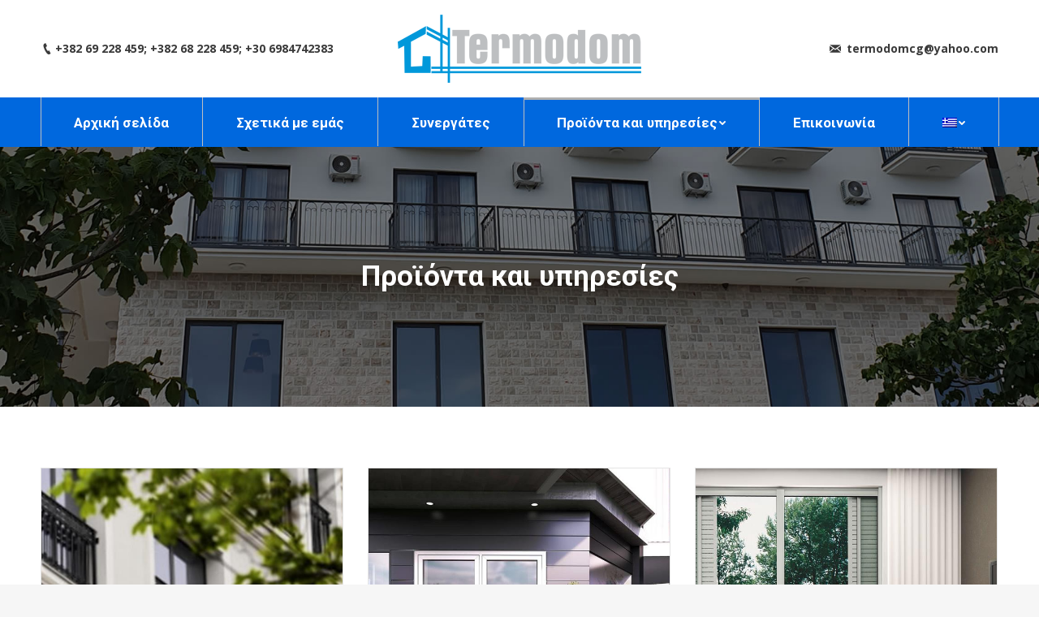

--- FILE ---
content_type: text/html; charset=UTF-8
request_url: https://termodomcg.com/%CF%80%CF%81%CE%BF%CF%8A%CF%8C%CE%BD%CF%84%CE%B1-%CE%BA%CE%B1%CE%B9-%CF%85%CF%80%CE%B7%CF%81%CE%B5%CF%83%CE%AF%CE%B5%CF%82/?lang=el
body_size: 16818
content:
<!DOCTYPE html>
<!--[if lt IE 10 ]>
<html lang="el" class="old-ie no-js">
<![endif]-->
<!--[if !(IE 6) | !(IE 7) | !(IE 8)  ]><!-->
<html lang="el" class="no-js">
<!--<![endif]-->
<head>
	<meta charset="UTF-8" />
		<meta name="viewport" content="width=device-width, initial-scale=1, maximum-scale=1, user-scalable=0">
		<link rel="profile" href="https://gmpg.org/xfn/11" />
	<link rel="pingback" href="https://termodomcg.com/xmlrpc.php" />
	<title>Προϊόντα και υπηρεσίες | Termodom</title>
<link rel="alternate" hreflang="bs" href="https://termodomcg.com/proizvodi-i-usluge/" />
<link rel="alternate" hreflang="en" href="https://termodomcg.com/products-and-services/?lang=en" />
<link rel="alternate" hreflang="el" href="https://termodomcg.com/%cf%80%cf%81%ce%bf%cf%8a%cf%8c%ce%bd%cf%84%ce%b1-%ce%ba%ce%b1%ce%b9-%cf%85%cf%80%ce%b7%cf%81%ce%b5%cf%83%ce%af%ce%b5%cf%82/?lang=el" />
<script type="text/javascript">
function createCookie(a,d,b){if(b){var c=new Date;c.setTime(c.getTime()+864E5*b);b="; expires="+c.toGMTString()}else b="";document.cookie=a+"="+d+b+"; path=/"}function readCookie(a){a+="=";for(var d=document.cookie.split(";"),b=0;b<d.length;b++){for(var c=d[b];" "==c.charAt(0);)c=c.substring(1,c.length);if(0==c.indexOf(a))return c.substring(a.length,c.length)}return null}function eraseCookie(a){createCookie(a,"",-1)}
function areCookiesEnabled(){var a=!1;createCookie("testing","Hello",1);null!=readCookie("testing")&&(a=!0,eraseCookie("testing"));return a}(function(a){var d=readCookie("devicePixelRatio"),b=void 0===a.devicePixelRatio?1:a.devicePixelRatio;areCookiesEnabled()&&null==d&&(createCookie("devicePixelRatio",b,7),1!=b&&a.location.reload(!0))})(window);
</script>
<!-- All In One SEO Pack 3.6.2[440,486] -->
<meta name="description"  content="Με 15 χρόνια εμπειρίας στο χώρο των κατασκευών διαθέτουμε μια ομάδα άρτια καταρτισμένων και έμπειρων τεχνικών. Με το πέρασμα των χρόνων έχουμε δοκιμάσει τις ικανότητες μας σε πληθώρα κτιρίων, όπως πολυτελείς κατοικίες, ξενοδοχεία κλπ." />

<meta name="keywords"  content="thermodom montenegro,thermodom,thermodom podogorica,pvc locksmith,pvc locksmith montenegro,pvc locksmith podgorica,πόρτες και παράθυρα,πόρτες και παράθυρα podogrica,τοίχος κουρτίνας,podogrica τοίχου κουρτίνας,συστήματα προστασίας από τον ήλιο,συστήματα προστασίας από τον ήλιο podgorica" />

<script type="application/ld+json" class="aioseop-schema">{"@context":"https://schema.org","@graph":[{"@type":"Organization","@id":"https://termodomcg.com/?lang=el/#organization","url":"https://termodomcg.com/?lang=el/","name":"Termodom","sameAs":[]},{"@type":"WebSite","@id":"https://termodomcg.com/?lang=el/#website","url":"https://termodomcg.com/?lang=el/","name":"Termodom","publisher":{"@id":"https://termodomcg.com/?lang=el/#organization"},"potentialAction":{"@type":"SearchAction","target":"https://termodomcg.com/?lang=el/?s={search_term_string}","query-input":"required name=search_term_string"}},{"@type":"WebPage","@id":"https://termodomcg.com/%cf%80%cf%81%ce%bf%cf%8a%cf%8c%ce%bd%cf%84%ce%b1-%ce%ba%ce%b1%ce%b9-%cf%85%cf%80%ce%b7%cf%81%ce%b5%cf%83%ce%af%ce%b5%cf%82/?lang=el#webpage","url":"https://termodomcg.com/%cf%80%cf%81%ce%bf%cf%8a%cf%8c%ce%bd%cf%84%ce%b1-%ce%ba%ce%b1%ce%b9-%cf%85%cf%80%ce%b7%cf%81%ce%b5%cf%83%ce%af%ce%b5%cf%82/?lang=el","inLanguage":"el","name":"Προϊόντα και υπηρεσίες","isPartOf":{"@id":"https://termodomcg.com/?lang=el/#website"},"breadcrumb":{"@id":"https://termodomcg.com/%cf%80%cf%81%ce%bf%cf%8a%cf%8c%ce%bd%cf%84%ce%b1-%ce%ba%ce%b1%ce%b9-%cf%85%cf%80%ce%b7%cf%81%ce%b5%cf%83%ce%af%ce%b5%cf%82/?lang=el#breadcrumblist"},"description":"Με 15 χρόνια εμπειρίας στο χώρο των κατασκευών διαθέτουμε μια ομάδα άρτια καταρτισμένων και έμπειρων τεχνικών. Με το πέρασμα των χρόνων έχουμε δοκιμάσει τις ικανότητες μας σε πληθώρα κτιρίων, όπως πολυτελείς κατοικίες, ξενοδοχεία κλπ.","datePublished":"2020-06-04T12:04:11+00:00","dateModified":"2020-07-02T10:46:05+00:00"},{"@type":"BreadcrumbList","@id":"https://termodomcg.com/%cf%80%cf%81%ce%bf%cf%8a%cf%8c%ce%bd%cf%84%ce%b1-%ce%ba%ce%b1%ce%b9-%cf%85%cf%80%ce%b7%cf%81%ce%b5%cf%83%ce%af%ce%b5%cf%82/?lang=el#breadcrumblist","itemListElement":[{"@type":"ListItem","position":1,"item":{"@type":"WebPage","@id":"https://termodomcg.com/?lang=el/","url":"https://termodomcg.com/?lang=el/","name":"Termodom"}},{"@type":"ListItem","position":2,"item":{"@type":"WebPage","@id":"https://termodomcg.com/%cf%80%cf%81%ce%bf%cf%8a%cf%8c%ce%bd%cf%84%ce%b1-%ce%ba%ce%b1%ce%b9-%cf%85%cf%80%ce%b7%cf%81%ce%b5%cf%83%ce%af%ce%b5%cf%82/?lang=el","url":"https://termodomcg.com/%cf%80%cf%81%ce%bf%cf%8a%cf%8c%ce%bd%cf%84%ce%b1-%ce%ba%ce%b1%ce%b9-%cf%85%cf%80%ce%b7%cf%81%ce%b5%cf%83%ce%af%ce%b5%cf%82/?lang=el","name":"Προϊόντα και υπηρεσίες"}}]}]}</script>
<link rel="canonical" href="https://termodomcg.com/προϊόντα-και-υπηρεσίες/?lang=el" />
<!-- All In One SEO Pack -->
<link rel='dns-prefetch' href='//fonts.googleapis.com' />
<link rel='dns-prefetch' href='//s.w.org' />
<link rel="alternate" type="application/rss+xml" title="Ροή RSS &raquo; Termodom" href="https://termodomcg.com/feed/?lang=el" />
<link rel="alternate" type="application/rss+xml" title="Ροή Σχολίων &raquo; Termodom" href="https://termodomcg.com/comments/feed/?lang=el" />
		<script type="text/javascript">
			window._wpemojiSettings = {"baseUrl":"https:\/\/s.w.org\/images\/core\/emoji\/12.0.0-1\/72x72\/","ext":".png","svgUrl":"https:\/\/s.w.org\/images\/core\/emoji\/12.0.0-1\/svg\/","svgExt":".svg","source":{"concatemoji":"https:\/\/termodomcg.com\/wp-includes\/js\/wp-emoji-release.min.js?ver=5.4.18"}};
			/*! This file is auto-generated */
			!function(e,a,t){var n,r,o,i=a.createElement("canvas"),p=i.getContext&&i.getContext("2d");function s(e,t){var a=String.fromCharCode;p.clearRect(0,0,i.width,i.height),p.fillText(a.apply(this,e),0,0);e=i.toDataURL();return p.clearRect(0,0,i.width,i.height),p.fillText(a.apply(this,t),0,0),e===i.toDataURL()}function c(e){var t=a.createElement("script");t.src=e,t.defer=t.type="text/javascript",a.getElementsByTagName("head")[0].appendChild(t)}for(o=Array("flag","emoji"),t.supports={everything:!0,everythingExceptFlag:!0},r=0;r<o.length;r++)t.supports[o[r]]=function(e){if(!p||!p.fillText)return!1;switch(p.textBaseline="top",p.font="600 32px Arial",e){case"flag":return s([127987,65039,8205,9895,65039],[127987,65039,8203,9895,65039])?!1:!s([55356,56826,55356,56819],[55356,56826,8203,55356,56819])&&!s([55356,57332,56128,56423,56128,56418,56128,56421,56128,56430,56128,56423,56128,56447],[55356,57332,8203,56128,56423,8203,56128,56418,8203,56128,56421,8203,56128,56430,8203,56128,56423,8203,56128,56447]);case"emoji":return!s([55357,56424,55356,57342,8205,55358,56605,8205,55357,56424,55356,57340],[55357,56424,55356,57342,8203,55358,56605,8203,55357,56424,55356,57340])}return!1}(o[r]),t.supports.everything=t.supports.everything&&t.supports[o[r]],"flag"!==o[r]&&(t.supports.everythingExceptFlag=t.supports.everythingExceptFlag&&t.supports[o[r]]);t.supports.everythingExceptFlag=t.supports.everythingExceptFlag&&!t.supports.flag,t.DOMReady=!1,t.readyCallback=function(){t.DOMReady=!0},t.supports.everything||(n=function(){t.readyCallback()},a.addEventListener?(a.addEventListener("DOMContentLoaded",n,!1),e.addEventListener("load",n,!1)):(e.attachEvent("onload",n),a.attachEvent("onreadystatechange",function(){"complete"===a.readyState&&t.readyCallback()})),(n=t.source||{}).concatemoji?c(n.concatemoji):n.wpemoji&&n.twemoji&&(c(n.twemoji),c(n.wpemoji)))}(window,document,window._wpemojiSettings);
		</script>
		<style type="text/css">
img.wp-smiley,
img.emoji {
	display: inline !important;
	border: none !important;
	box-shadow: none !important;
	height: 1em !important;
	width: 1em !important;
	margin: 0 .07em !important;
	vertical-align: -0.1em !important;
	background: none !important;
	padding: 0 !important;
}
</style>
	<link rel='stylesheet' id='wp-block-library-css'  href='https://termodomcg.com/wp-includes/css/dist/block-library/style.min.css?ver=5.4.18' type='text/css' media='all' />
<link rel='stylesheet' id='essential-grid-plugin-settings-css'  href='https://termodomcg.com/wp-content/plugins/essential-grid/public/assets/css/settings.css?ver=2.2.4' type='text/css' media='all' />
<link rel='stylesheet' id='tp-open-sans-css'  href='https://fonts.googleapis.com/css?family=Open+Sans%3A300%2C400%2C600%2C700%2C800&#038;ver=5.4.18' type='text/css' media='all' />
<link rel='stylesheet' id='tp-raleway-css'  href='https://fonts.googleapis.com/css?family=Raleway%3A100%2C200%2C300%2C400%2C500%2C600%2C700%2C800%2C900&#038;ver=5.4.18' type='text/css' media='all' />
<link rel='stylesheet' id='tp-droid-serif-css'  href='https://fonts.googleapis.com/css?family=Droid+Serif%3A400%2C700&#038;ver=5.4.18' type='text/css' media='all' />
<link rel='stylesheet' id='tp-fontello-css'  href='https://termodomcg.com/wp-content/plugins/essential-grid/public/assets/font/fontello/css/fontello.css?ver=2.2.4' type='text/css' media='all' />
<link rel='stylesheet' id='fastmediagallery-vc-main-style-css'  href='https://termodomcg.com/wp-content/plugins/fastmediagallery/assets/css/style.css?ver=5.4.18' type='text/css' media='all' />
<link rel='stylesheet' id='rs-plugin-settings-css'  href='https://termodomcg.com/wp-content/plugins/revslider/public/assets/css/rs6.css?ver=6.2.10' type='text/css' media='all' />
<style id='rs-plugin-settings-inline-css' type='text/css'>
#rs-demo-id {}
</style>
<link rel='stylesheet' id='wpml-menu-item-0-css'  href='//termodomcg.com/wp-content/plugins/sitepress-multilingual-cms/templates/language-switchers/menu-item/style.css?ver=1' type='text/css' media='all' />
<link rel='stylesheet' id='js_composer_front-css'  href='https://termodomcg.com/wp-content/plugins/js_composer/assets/css/js_composer.min.css?ver=6.2.0' type='text/css' media='all' />
<link rel='stylesheet' id='dt-web-fonts-css'  href='//fonts.googleapis.com/css?family=Roboto%3A400%2C500%2C600%2C700%7COpen+Sans%3A400%2C600%2C700&#038;ver=5.4.18' type='text/css' media='all' />
<link rel='stylesheet' id='dt-main-css'  href='https://termodomcg.com/wp-content/themes/dt-the7/css/main.min.css?ver=6.0.1' type='text/css' media='all' />
<!--[if lt IE 10]>
<link rel='stylesheet' id='dt-old-ie-css'  href='https://termodomcg.com/wp-content/themes/dt-the7/css/old-ie.min.css?ver=6.0.1' type='text/css' media='all' />
<![endif]-->
<link rel='stylesheet' id='dt-awsome-fonts-css'  href='https://termodomcg.com/wp-content/themes/dt-the7/fonts/FontAwesome/css/font-awesome.min.css?ver=6.0.1' type='text/css' media='all' />
<link rel='stylesheet' id='dt-fontello-css'  href='https://termodomcg.com/wp-content/themes/dt-the7/fonts/fontello/css/fontello.min.css?ver=6.0.1' type='text/css' media='all' />
<link rel='stylesheet' id='dt-arrow-icons-css'  href='https://termodomcg.com/wp-content/themes/dt-the7/fonts/icomoon-arrows-the7/style.min.css?ver=6.0.1' type='text/css' media='all' />
<link rel='stylesheet' id='the7pt-static-css'  href='https://termodomcg.com/wp-content/plugins/dt-the7-core/assets/css/post-type.min.css?ver=6.0.1' type='text/css' media='all' />
<link rel='stylesheet' id='dt-custom-old-ie-css'  href='https://termodomcg.com/wp-content/uploads/the7-css/custom-old-ie.css?ver=4283218d3479' type='text/css' media='all' />
<link rel='stylesheet' id='dt-custom-css'  href='https://termodomcg.com/wp-content/uploads/the7-css/custom.css?ver=4283218d3479' type='text/css' media='all' />
<link rel='stylesheet' id='dt-media-css'  href='https://termodomcg.com/wp-content/uploads/the7-css/media.css?ver=4283218d3479' type='text/css' media='all' />
<link rel='stylesheet' id='the7-elements-albums-portfolio-css'  href='https://termodomcg.com/wp-content/uploads/the7-css/the7-elements-albums-portfolio.css?ver=4283218d3479' type='text/css' media='all' />
<link rel='stylesheet' id='the7-elements-css'  href='https://termodomcg.com/wp-content/uploads/the7-css/post-type-dynamic.css?ver=4283218d3479' type='text/css' media='all' />
<link rel='stylesheet' id='style-css'  href='https://termodomcg.com/wp-content/themes/dt-the7/style.css?ver=6.0.1' type='text/css' media='all' />
<style id='style-inline-css' type='text/css'>
.main-nav > li > a .menu-text {
    font: normal bold 17px / 21px "Roboto", Helvetica, Arial, Verdana, sans-serif;
    text-transform: none;
    color: white !important;
}

.footer .widget_categories li a, .footer .widget_meta a, .footer .blogroll a, .footer .widget_archive li a, .footer .widget_recent_entries a, .footer .widget_recent_comments a, .footer .widget_links a, .footer .items-grid a, .footer .recent-posts a, .footer .widget:not(.widget_icl_lang_sel_widget) .recent-posts a, .footer .contact-info .secondary-color, .footer .widget_nav_menu a, .footer .tagcloud a, .footer .widget_pages a, .footer a.rsswidget, .footer .textwidget a {
    color: #ffffff;
    background-color: #0068de;
    padding: 5px;
}
</style>
<link rel='stylesheet' id='bsf-icomoon-font-awesome-14x14-css'  href='https://termodomcg.com/wp-content/uploads/smile_fonts/icomoon-font-awesome-14x14/icomoon-font-awesome-14x14.css?ver=3.19.4' type='text/css' media='all' />
<link rel='stylesheet' id='ultimate-style-css'  href='https://termodomcg.com/wp-content/plugins/Ultimate_VC_Addons/assets/min-css/style.min.css?ver=3.19.4' type='text/css' media='all' />
<script type='text/javascript' src='https://termodomcg.com/wp-includes/js/jquery/jquery.js?ver=1.12.4-wp'></script>
<script type='text/javascript' src='https://termodomcg.com/wp-includes/js/jquery/jquery-migrate.min.js?ver=1.4.1'></script>
<script type='text/javascript' src='https://termodomcg.com/wp-content/plugins/revslider/public/assets/js/rbtools.min.js?ver=6.0.6'></script>
<script type='text/javascript' src='https://termodomcg.com/wp-content/plugins/revslider/public/assets/js/rs6.min.js?ver=6.2.10'></script>
<script type='text/javascript'>
/* <![CDATA[ */
var dtLocal = {"themeUrl":"https:\/\/termodomcg.com\/wp-content\/themes\/dt-the7","passText":"To view this protected post, enter the password below:","moreButtonText":{"loading":"Loading...","loadMore":"Load more"},"postID":"2016","ajaxurl":"https:\/\/termodomcg.com\/wp-admin\/admin-ajax.php","contactMessages":{"required":"One or more fields have an error. Please check and try again."},"ajaxNonce":"842ab5cc2e","pageData":{"type":"page","template":"page","layout":null},"themeSettings":{"smoothScroll":"off","lazyLoading":false,"accentColor":{"mode":"solid","color":"#0068de"},"floatingHeader":{"showAfter":94,"showMenu":false,"height":60,"logo":{"showLogo":false,"html":"","url":"https:\/\/termodomcg.com\/?lang=el"}},"mobileHeader":{"firstSwitchPoint":992,"secondSwitchPoint":778},"content":{"textColor":"#7e7e7e","headerColor":"#3a3a3a"},"stripes":{"stripe1":{"textColor":"#7e7e7e","headerColor":"#3a3a3a"},"stripe2":{"textColor":"#999d9f","headerColor":"#ffffff"},"stripe3":{"textColor":"#3a3a3a","headerColor":"#3a3a3a"}}},"VCMobileScreenWidth":"778"};
var dtShare = {"shareButtonText":{"facebook":"Share on Facebook","twitter":"Tweet","pinterest":"Pin it","linkedin":"Share on Linkedin","whatsapp":"Share on Whatsapp","google":"Share on Google Plus","download":"Download image"},"overlayOpacity":"85"};
/* ]]> */
</script>
<script type='text/javascript' src='https://termodomcg.com/wp-content/themes/dt-the7/js/above-the-fold.min.js?ver=6.0.1'></script>
<script type='text/javascript' src='https://termodomcg.com/wp-content/plugins/Ultimate_VC_Addons/assets/min-js/ultimate-params.min.js?ver=3.19.4'></script>
<link rel='https://api.w.org/' href='https://termodomcg.com/wp-json/?lang=el' />
<link rel="EditURI" type="application/rsd+xml" title="RSD" href="https://termodomcg.com/xmlrpc.php?rsd" />
<link rel="wlwmanifest" type="application/wlwmanifest+xml" href="https://termodomcg.com/wp-includes/wlwmanifest.xml" /> 
<meta name="generator" content="WordPress 5.4.18" />
<link rel='shortlink' href='https://termodomcg.com/?p=2016&#038;lang=el' />
<link rel="alternate" type="application/json+oembed" href="https://termodomcg.com/wp-json/oembed/1.0/embed/?lang=el&#038;url=https%3A%2F%2Ftermodomcg.com%2F%25cf%2580%25cf%2581%25ce%25bf%25cf%258a%25cf%258c%25ce%25bd%25cf%2584%25ce%25b1-%25ce%25ba%25ce%25b1%25ce%25b9-%25cf%2585%25cf%2580%25ce%25b7%25cf%2581%25ce%25b5%25cf%2583%25ce%25af%25ce%25b5%25cf%2582%2F%3Flang%3Del" />
<link rel="alternate" type="text/xml+oembed" href="https://termodomcg.com/wp-json/oembed/1.0/embed/?lang=el&#038;url=https%3A%2F%2Ftermodomcg.com%2F%25cf%2580%25cf%2581%25ce%25bf%25cf%258a%25cf%258c%25ce%25bd%25cf%2584%25ce%25b1-%25ce%25ba%25ce%25b1%25ce%25b9-%25cf%2585%25cf%2580%25ce%25b7%25cf%2581%25ce%25b5%25cf%2583%25ce%25af%25ce%25b5%25cf%2582%2F%3Flang%3Del&#038;format=xml" />
<meta name="generator" content="WPML ver:4.1.2 stt:6,1,4,3,13;" />
<meta property="og:site_name" content="Termodom" />
<meta property="og:title" content="Προϊόντα και υπηρεσίες" />
<meta property="og:url" content="https://termodomcg.com/%cf%80%cf%81%ce%bf%cf%8a%cf%8c%ce%bd%cf%84%ce%b1-%ce%ba%ce%b1%ce%b9-%cf%85%cf%80%ce%b7%cf%81%ce%b5%cf%83%ce%af%ce%b5%cf%82/?lang=el" />
<meta property="og:type" content="article" />
<style type="text/css">.recentcomments a{display:inline !important;padding:0 !important;margin:0 !important;}</style><meta name="generator" content="Powered by WPBakery Page Builder - drag and drop page builder for WordPress."/>
<meta name="generator" content="Powered by Slider Revolution 6.2.10 - responsive, Mobile-Friendly Slider Plugin for WordPress with comfortable drag and drop interface." />
<!-- icon -->
<link rel="icon" href="https://termodomcg.com/wp-content/uploads/2020/06/TERMODOM_logo_1.png" type="image/png" />
<link rel="shortcut icon" href="https://termodomcg.com/wp-content/uploads/2020/06/TERMODOM_logo_1.png" type="image/png" />
<script type="text/javascript">function setREVStartSize(e){
			//window.requestAnimationFrame(function() {				 
				window.RSIW = window.RSIW===undefined ? window.innerWidth : window.RSIW;	
				window.RSIH = window.RSIH===undefined ? window.innerHeight : window.RSIH;	
				try {								
					var pw = document.getElementById(e.c).parentNode.offsetWidth,
						newh;
					pw = pw===0 || isNaN(pw) ? window.RSIW : pw;
					e.tabw = e.tabw===undefined ? 0 : parseInt(e.tabw);
					e.thumbw = e.thumbw===undefined ? 0 : parseInt(e.thumbw);
					e.tabh = e.tabh===undefined ? 0 : parseInt(e.tabh);
					e.thumbh = e.thumbh===undefined ? 0 : parseInt(e.thumbh);
					e.tabhide = e.tabhide===undefined ? 0 : parseInt(e.tabhide);
					e.thumbhide = e.thumbhide===undefined ? 0 : parseInt(e.thumbhide);
					e.mh = e.mh===undefined || e.mh=="" || e.mh==="auto" ? 0 : parseInt(e.mh,0);		
					if(e.layout==="fullscreen" || e.l==="fullscreen") 						
						newh = Math.max(e.mh,window.RSIH);					
					else{					
						e.gw = Array.isArray(e.gw) ? e.gw : [e.gw];
						for (var i in e.rl) if (e.gw[i]===undefined || e.gw[i]===0) e.gw[i] = e.gw[i-1];					
						e.gh = e.el===undefined || e.el==="" || (Array.isArray(e.el) && e.el.length==0)? e.gh : e.el;
						e.gh = Array.isArray(e.gh) ? e.gh : [e.gh];
						for (var i in e.rl) if (e.gh[i]===undefined || e.gh[i]===0) e.gh[i] = e.gh[i-1];
											
						var nl = new Array(e.rl.length),
							ix = 0,						
							sl;					
						e.tabw = e.tabhide>=pw ? 0 : e.tabw;
						e.thumbw = e.thumbhide>=pw ? 0 : e.thumbw;
						e.tabh = e.tabhide>=pw ? 0 : e.tabh;
						e.thumbh = e.thumbhide>=pw ? 0 : e.thumbh;					
						for (var i in e.rl) nl[i] = e.rl[i]<window.RSIW ? 0 : e.rl[i];
						sl = nl[0];									
						for (var i in nl) if (sl>nl[i] && nl[i]>0) { sl = nl[i]; ix=i;}															
						var m = pw>(e.gw[ix]+e.tabw+e.thumbw) ? 1 : (pw-(e.tabw+e.thumbw)) / (e.gw[ix]);					
						newh =  (e.gh[ix] * m) + (e.tabh + e.thumbh);
					}				
					if(window.rs_init_css===undefined) window.rs_init_css = document.head.appendChild(document.createElement("style"));					
					document.getElementById(e.c).height = newh+"px";
					window.rs_init_css.innerHTML += "#"+e.c+"_wrapper { height: "+newh+"px }";				
				} catch(e){
					console.log("Failure at Presize of Slider:" + e)
				}					   
			//});
		  };</script>
<style type="text/css" data-type="vc_custom-css">.text-small, .dt-accordion-text-small .wpb_accordion_header > a {
    font-size: 20px;
    line-height: 24px;
}

.standard-arrow li, .standard-number-list li {
    font-size: 17px;
    font-weight: 600;
}

.list-divider li {
    
    padding-bottom: 0px;
   
}</style><style type="text/css" data-type="vc_shortcodes-custom-css">.vc_custom_1591444038657{padding-top: 40px !important;padding-bottom: 30px !important;}.vc_custom_1591443877991{padding-top: 40px !important;background-color: #f6f6f6 !important;}.vc_custom_1591443884692{background-color: #f6f6f6 !important;}.vc_custom_1591443897145{padding-top: 50px !important;padding-bottom: 30px !important;background-color: #f6f6f6 !important;}.vc_custom_1593249564405{margin-bottom: 8px !important;}.vc_custom_1593249593870{margin-bottom: 8px !important;}.vc_custom_1593249619364{margin-bottom: 8px !important;}.vc_custom_1593249761805{margin-bottom: 8px !important;}.vc_custom_1593249955954{margin-bottom: 8px !important;}</style><noscript><style> .wpb_animate_when_almost_visible { opacity: 1; }</style></noscript></head>
<body class="page-template-default page page-id-2016 the7-core-ver-2.4.0 fancy-header-on disabled-hover-icons click-effect-on-img dt-responsive-on overlay-cursor-on srcset-enabled btn-flat custom-btn-color custom-btn-hover-color bold-icons floating-mobile-menu-icon top-header first-switch-logo-left first-switch-menu-right second-switch-logo-left second-switch-menu-right right-mobile-menu layzr-loading-on popup-message-style wpb-js-composer js-comp-ver-6.2.0 vc_responsive">
<!-- The7 6.0.1 -->

<div id="page">
	<a class="skip-link screen-reader-text" href="#content">Skip to content</a>

<div class="masthead classic-header justify bg-behind-menu logo-center widgets full-height dividers surround line-decoration small-mobile-menu-icon dt-parent-menu-clickable show-mobile-logo" role="banner">

	
	<header class="header-bar">

						<div class="branding">
					<div id="site-title" class="assistive-text">Termodom</div>
					<div id="site-description" class="assistive-text">Izrada,montaza aluminijum I PVC bravarije</div>
					<a href="https://termodomcg.com/?lang=el"><img class=" preload-me" src="https://termodomcg.com/wp-content/uploads/2020/06/TERMODOM_logo_1.png" srcset="https://termodomcg.com/wp-content/uploads/2020/06/TERMODOM_logo_1.png 300w, https://termodomcg.com/wp-content/uploads/2020/06/TERMODOM_logo_1.png 300w" width="300" height="84"   sizes="300px" alt="Termodom" /><img class="mobile-logo preload-me" src="https://termodomcg.com/wp-content/uploads/2020/06/TERMODOM_logo_1.png" srcset="https://termodomcg.com/wp-content/uploads/2020/06/TERMODOM_logo_1.png 300w, https://termodomcg.com/wp-content/uploads/2020/06/TERMODOM_logo_1.png 300w" width="300" height="84"   sizes="300px" alt="Termodom" /></a><div class="mini-widgets"><span class="mini-contacts phone show-on-desktop near-logo-first-switch">+382 69 228 459; +382 68 228 459; +30 6984742383</span></div><div class="mini-widgets"><span class="mini-contacts email show-on-desktop hide-on-first-switch hide-on-second-switch"><a href="/cdn-cgi/l/email-protection" class="__cf_email__" data-cfemail="fd89988f90929992909e9abd849c959292d39e9290">[email&#160;protected]</a></span></div>				</div>
		<nav class="navigation">

			<ul id="primary-menu" class="main-nav bg-outline-decoration hover-bg-decoration hover-line-decoration active-bg-decoration active-line-decoration animate-click-decoration level-arrows-on" role="menu"><li class="menu-item menu-item-type-post_type menu-item-object-page menu-item-home menu-item-2113 first"><a href='https://termodomcg.com/?lang=el' data-level='1'><span class="menu-item-text"><span class="menu-text">Αρχική σελίδα</span></span></a></li> <li class="menu-item menu-item-type-post_type menu-item-object-page menu-item-2120"><a href='https://termodomcg.com/%cf%83%cf%87%ce%b5%cf%84%ce%b9%ce%ba%ce%ac-%ce%bc%ce%b5-%ce%b5%ce%bc%ce%ac%cf%82/?lang=el' data-level='1'><span class="menu-item-text"><span class="menu-text">Σχετικά με εμάς</span></span></a></li> <li class="menu-item menu-item-type-post_type menu-item-object-page menu-item-2117"><a href='https://termodomcg.com/%cf%83%cf%85%ce%bd%ce%b5%cf%81%ce%b3%ce%ac%cf%84%ce%b5%cf%82/?lang=el' data-level='1'><span class="menu-item-text"><span class="menu-text">Συνεργάτες</span></span></a></li> <li class="menu-item menu-item-type-post_type menu-item-object-page current-menu-item page_item page-item-2016 current_page_item menu-item-has-children menu-item-2116 act has-children"><a href='https://termodomcg.com/%cf%80%cf%81%ce%bf%cf%8a%cf%8c%ce%bd%cf%84%ce%b1-%ce%ba%ce%b1%ce%b9-%cf%85%cf%80%ce%b7%cf%81%ce%b5%cf%83%ce%af%ce%b5%cf%82/?lang=el' data-level='1'><span class="menu-item-text"><span class="menu-text">Προϊόντα και υπηρεσίες</span></span></a><ul class="sub-nav hover-style-click-bg level-arrows-on"><li class="menu-item menu-item-type-post_type menu-item-object-page menu-item-2114 first"><a href='https://termodomcg.com/%cf%80%cf%8c%cf%81%cf%84%ce%b5%cf%82-%cf%80%ce%b1%cf%81%ce%ac%ce%b8%cf%85%cf%81%ce%b1/?lang=el' data-level='2'><span class="menu-item-text"><span class="menu-text">Πόρτες &#038; παράθυρα</span></span></a></li> <li class="menu-item menu-item-type-post_type menu-item-object-page menu-item-2115"><a href='https://termodomcg.com/%cf%80%cf%8c%cf%81%cf%84%ce%b5%cf%82-%ce%b5%ce%b9%cf%83%cf%8c%ce%b4%ce%bf%cf%85/?lang=el' data-level='2'><span class="menu-item-text"><span class="menu-text">Πόρτες εισόδου</span></span></a></li> <li class="menu-item menu-item-type-post_type menu-item-object-page menu-item-2118"><a href='https://termodomcg.com/%cf%83%cf%85%cf%81%cf%8c%ce%bc%ce%b5%ce%bd%ce%b1-%cf%83%cf%85%cf%83%cf%84%ce%ae%ce%bc%ce%b1%cf%84%ce%b1/?lang=el' data-level='2'><span class="menu-item-text"><span class="menu-text">Συρόμενα συστήματα</span></span></a></li> <li class="menu-item menu-item-type-post_type menu-item-object-page menu-item-2121"><a href='https://termodomcg.com/%cf%85%ce%b1%ce%bb%ce%bf%cf%80%ce%b5%cf%84%ce%ac%cf%83%ce%bc%ce%b1%cf%84%ce%b1/?lang=el' data-level='2'><span class="menu-item-text"><span class="menu-text">Υαλοπετάσματα</span></span></a></li> <li class="menu-item menu-item-type-post_type menu-item-object-page menu-item-2119"><a href='https://termodomcg.com/%cf%83%cf%85%cf%83%cf%84%ce%ae%ce%bc%ce%b1%cf%84%ce%b1-%cf%80%cf%81%ce%bf%cf%83%cf%84%ce%b1%cf%83%ce%af%ce%b1%cf%82-%ce%b1%cf%80%cf%8c-%cf%84%ce%bf%ce%bd-%ce%ae%ce%bb%ce%b9%ce%bf/?lang=el' data-level='2'><span class="menu-item-text"><span class="menu-text">Συστήματα προστασίας από τον ήλιο</span></span></a></li> </ul></li> <li class="menu-item menu-item-type-post_type menu-item-object-page menu-item-2122"><a href='https://termodomcg.com/kontakt/?lang=el' data-level='1'><span class="menu-item-text"><span class="menu-text">Επικοινωνία</span></span></a></li> <li class="menu-item wpml-ls-slot-32 wpml-ls-item wpml-ls-item-el wpml-ls-current-language wpml-ls-menu-item wpml-ls-last-item menu-item-type-wpml_ls_menu_item menu-item-object-wpml_ls_menu_item menu-item-has-children menu-item-wpml-ls-32-el has-children"><a href='https://termodomcg.com/%cf%80%cf%81%ce%bf%cf%8a%cf%8c%ce%bd%cf%84%ce%b1-%ce%ba%ce%b1%ce%b9-%cf%85%cf%80%ce%b7%cf%81%ce%b5%cf%83%ce%af%ce%b5%cf%82/?lang=el' data-level='1'><span class="menu-item-text"><span class="menu-text"><img class="wpml-ls-flag" src="https://termodomcg.com/wp-content/plugins/sitepress-multilingual-cms/res/flags/el.png" alt="el" title="Ελληνικα"></span></span></a><ul class="sub-nav hover-style-click-bg level-arrows-on"><li class="menu-item wpml-ls-slot-32 wpml-ls-item wpml-ls-item-bs wpml-ls-menu-item wpml-ls-first-item menu-item-type-wpml_ls_menu_item menu-item-object-wpml_ls_menu_item menu-item-wpml-ls-32-bs first"><a href='https://termodomcg.com/proizvodi-i-usluge/' data-level='2'><span class="menu-item-text"><span class="menu-text"><img class="wpml-ls-flag" src="https://termodomcg.com/wp-content/uploads/flags/bs.png" alt="bs" title="Montenegro"></span></span></a></li> <li class="menu-item wpml-ls-slot-32 wpml-ls-item wpml-ls-item-en wpml-ls-menu-item menu-item-type-wpml_ls_menu_item menu-item-object-wpml_ls_menu_item menu-item-wpml-ls-32-en"><a href='https://termodomcg.com/products-and-services/?lang=en' data-level='2'><span class="menu-item-text"><span class="menu-text"><img class="wpml-ls-flag" src="https://termodomcg.com/wp-content/plugins/sitepress-multilingual-cms/res/flags/en.png" alt="en" title="English"></span></span></a></li> </ul></li> </ul>
			
		</nav>

	</header>

</div><div class='dt-close-mobile-menu-icon'><span></span></div>
<div class='dt-mobile-header'>
	<ul id="mobile-menu" class="mobile-main-nav" role="menu">
		<li class="menu-item menu-item-type-post_type menu-item-object-page menu-item-home menu-item-2113 first"><a href='https://termodomcg.com/?lang=el' data-level='1'><span class="menu-item-text"><span class="menu-text">Αρχική σελίδα</span></span></a></li> <li class="menu-item menu-item-type-post_type menu-item-object-page menu-item-2120"><a href='https://termodomcg.com/%cf%83%cf%87%ce%b5%cf%84%ce%b9%ce%ba%ce%ac-%ce%bc%ce%b5-%ce%b5%ce%bc%ce%ac%cf%82/?lang=el' data-level='1'><span class="menu-item-text"><span class="menu-text">Σχετικά με εμάς</span></span></a></li> <li class="menu-item menu-item-type-post_type menu-item-object-page menu-item-2117"><a href='https://termodomcg.com/%cf%83%cf%85%ce%bd%ce%b5%cf%81%ce%b3%ce%ac%cf%84%ce%b5%cf%82/?lang=el' data-level='1'><span class="menu-item-text"><span class="menu-text">Συνεργάτες</span></span></a></li> <li class="menu-item menu-item-type-post_type menu-item-object-page current-menu-item page_item page-item-2016 current_page_item menu-item-has-children menu-item-2116 act has-children"><a href='https://termodomcg.com/%cf%80%cf%81%ce%bf%cf%8a%cf%8c%ce%bd%cf%84%ce%b1-%ce%ba%ce%b1%ce%b9-%cf%85%cf%80%ce%b7%cf%81%ce%b5%cf%83%ce%af%ce%b5%cf%82/?lang=el' data-level='1'><span class="menu-item-text"><span class="menu-text">Προϊόντα και υπηρεσίες</span></span></a><ul class="sub-nav hover-style-click-bg level-arrows-on"><li class="menu-item menu-item-type-post_type menu-item-object-page menu-item-2114 first"><a href='https://termodomcg.com/%cf%80%cf%8c%cf%81%cf%84%ce%b5%cf%82-%cf%80%ce%b1%cf%81%ce%ac%ce%b8%cf%85%cf%81%ce%b1/?lang=el' data-level='2'><span class="menu-item-text"><span class="menu-text">Πόρτες &#038; παράθυρα</span></span></a></li> <li class="menu-item menu-item-type-post_type menu-item-object-page menu-item-2115"><a href='https://termodomcg.com/%cf%80%cf%8c%cf%81%cf%84%ce%b5%cf%82-%ce%b5%ce%b9%cf%83%cf%8c%ce%b4%ce%bf%cf%85/?lang=el' data-level='2'><span class="menu-item-text"><span class="menu-text">Πόρτες εισόδου</span></span></a></li> <li class="menu-item menu-item-type-post_type menu-item-object-page menu-item-2118"><a href='https://termodomcg.com/%cf%83%cf%85%cf%81%cf%8c%ce%bc%ce%b5%ce%bd%ce%b1-%cf%83%cf%85%cf%83%cf%84%ce%ae%ce%bc%ce%b1%cf%84%ce%b1/?lang=el' data-level='2'><span class="menu-item-text"><span class="menu-text">Συρόμενα συστήματα</span></span></a></li> <li class="menu-item menu-item-type-post_type menu-item-object-page menu-item-2121"><a href='https://termodomcg.com/%cf%85%ce%b1%ce%bb%ce%bf%cf%80%ce%b5%cf%84%ce%ac%cf%83%ce%bc%ce%b1%cf%84%ce%b1/?lang=el' data-level='2'><span class="menu-item-text"><span class="menu-text">Υαλοπετάσματα</span></span></a></li> <li class="menu-item menu-item-type-post_type menu-item-object-page menu-item-2119"><a href='https://termodomcg.com/%cf%83%cf%85%cf%83%cf%84%ce%ae%ce%bc%ce%b1%cf%84%ce%b1-%cf%80%cf%81%ce%bf%cf%83%cf%84%ce%b1%cf%83%ce%af%ce%b1%cf%82-%ce%b1%cf%80%cf%8c-%cf%84%ce%bf%ce%bd-%ce%ae%ce%bb%ce%b9%ce%bf/?lang=el' data-level='2'><span class="menu-item-text"><span class="menu-text">Συστήματα προστασίας από τον ήλιο</span></span></a></li> </ul></li> <li class="menu-item menu-item-type-post_type menu-item-object-page menu-item-2122"><a href='https://termodomcg.com/kontakt/?lang=el' data-level='1'><span class="menu-item-text"><span class="menu-text">Επικοινωνία</span></span></a></li> <li class="menu-item wpml-ls-slot-32 wpml-ls-item wpml-ls-item-el wpml-ls-current-language wpml-ls-menu-item wpml-ls-last-item menu-item-type-wpml_ls_menu_item menu-item-object-wpml_ls_menu_item menu-item-has-children menu-item-wpml-ls-32-el has-children"><a href='https://termodomcg.com/%cf%80%cf%81%ce%bf%cf%8a%cf%8c%ce%bd%cf%84%ce%b1-%ce%ba%ce%b1%ce%b9-%cf%85%cf%80%ce%b7%cf%81%ce%b5%cf%83%ce%af%ce%b5%cf%82/?lang=el' data-level='1'><span class="menu-item-text"><span class="menu-text"><img class="wpml-ls-flag" src="https://termodomcg.com/wp-content/plugins/sitepress-multilingual-cms/res/flags/el.png" alt="el" title="Ελληνικα"></span></span></a><ul class="sub-nav hover-style-click-bg level-arrows-on"><li class="menu-item wpml-ls-slot-32 wpml-ls-item wpml-ls-item-bs wpml-ls-menu-item wpml-ls-first-item menu-item-type-wpml_ls_menu_item menu-item-object-wpml_ls_menu_item menu-item-wpml-ls-32-bs first"><a href='https://termodomcg.com/proizvodi-i-usluge/' data-level='2'><span class="menu-item-text"><span class="menu-text"><img class="wpml-ls-flag" src="https://termodomcg.com/wp-content/uploads/flags/bs.png" alt="bs" title="Montenegro"></span></span></a></li> <li class="menu-item wpml-ls-slot-32 wpml-ls-item wpml-ls-item-en wpml-ls-menu-item menu-item-type-wpml_ls_menu_item menu-item-object-wpml_ls_menu_item menu-item-wpml-ls-32-en"><a href='https://termodomcg.com/products-and-services/?lang=en' data-level='2'><span class="menu-item-text"><span class="menu-text"><img class="wpml-ls-flag" src="https://termodomcg.com/wp-content/plugins/sitepress-multilingual-cms/res/flags/en.png" alt="en" title="English"></span></span></a></li> </ul></li> 	</ul>
	<div class='mobile-mini-widgets-in-menu'></div>
</div>
<header id="fancy-header" class="fancy-header breadcrumbs-off title-center" style="background-color: #222222; background-size: cover; background-repeat: no-repeat; background-image: url(https://termodomcg.com/wp-content/uploads/2020/06/heder.jpg); background-position: center center; min-height: 320px; padding-top: 0px; padding-bottom: 0px" >
			<div class="wf-wrap">
				<div class="wf-table" style="height: 320px;"><div class="wf-td hgroup"><h1 class="fancy-title entry-title" style="color: #ffffff; font-size: 35px; line-height: 40px; text-transform: none;" ><span>Προϊόντα και υπηρεσίες</span></h1></div></div>
			</div>
			<span class="fancy-header-overlay" style="background-color: ;"></span>
			</header>

<div id="main" class="sidebar-none sidebar-divider-vertical" style="padding-top:0px; padding-bottom:0px;" >

	
    <div class="main-gradient"></div>
    <div class="wf-wrap">
    <div class="wf-container-main">

	


    <div id="content" class="content" role="main">

		<div data-vc-full-width="true" data-vc-full-width-init="false" class="vc_row wpb_row vc_row-fluid vc_custom_1591444038657"><div class="wpb_column vc_column_container vc_col-sm-12"><div class="vc_column-inner"><div class="wpb_wrapper">
	<div class="wpb_text_column wpb_content_element " >
		<div class="wpb_wrapper">
			<style type="text/css">a.eg-henryharrison-element-1,a.eg-henryharrison-element-2{-webkit-transition:all .4s linear;   -moz-transition:all .4s linear;   -o-transition:all .4s linear;   -ms-transition:all .4s linear;   transition:all .4s linear}.eg-jimmy-carter-element-11 i:before{margin-left:0px; margin-right:0px}.eg-harding-element-17{letter-spacing:1px}.eg-harding-wrapper .esg-entry-media{overflow:hidden; box-sizing:border-box;   -webkit-box-sizing:border-box;   -moz-box-sizing:border-box;   padding:30px 30px 0px 30px}.eg-harding-wrapper .esg-media-poster{overflow:hidden; border-radius:50%;   -webkit-border-radius:50%;   -moz-border-radius:50%}.eg-ulysses-s-grant-wrapper .esg-entry-media{overflow:hidden; box-sizing:border-box;   -webkit-box-sizing:border-box;   -moz-box-sizing:border-box;   padding:30px 30px 0px 30px}.eg-ulysses-s-grant-wrapper .esg-media-poster{overflow:hidden; border-radius:50%;   -webkit-border-radius:50%;   -moz-border-radius:50%}.eg-richard-nixon-wrapper .esg-entry-media{overflow:hidden; box-sizing:border-box;   -webkit-box-sizing:border-box;   -moz-box-sizing:border-box;   padding:30px 30px 0px 30px}.eg-richard-nixon-wrapper .esg-media-poster{overflow:hidden; border-radius:50%;   -webkit-border-radius:50%;   -moz-border-radius:50%}.eg-herbert-hoover-wrapper .esg-media-poster{filter:url("data:image/svg+xml;utf8,<svg xmlns='http://www.w3.org/2000/svg'><filter id='grayscale'><feColorMatrix type='matrix' values='0.3333 0.3333 0.3333 0 0 0.3333 0.3333 0.3333 0 0 0.3333 0.3333 0.3333 0 0 0 0 0 1 0'/></filter></svg>#grayscale");   filter:gray;   -webkit-filter:grayscale(100%)}.eg-herbert-hoover-wrapper:hover .esg-media-poster{filter:url("data:image/svg+xml;utf8,<svg xmlns='http://www.w3.org/2000/svg'><filter id='grayscale'><feColorMatrix type='matrix' values='1 0 0 0 0,0 1 0 0 0,0 0 1 0 0,0 0 0 1 0'/></filter></svg>#grayscale");  -webkit-filter:grayscale(0%)}.eg-lyndon-johnson-wrapper .esg-media-poster{filter:url("data:image/svg+xml;utf8,<svg xmlns='http://www.w3.org/2000/svg'><filter id='grayscale'><feColorMatrix type='matrix' values='0.3333 0.3333 0.3333 0 0 0.3333 0.3333 0.3333 0 0 0.3333 0.3333 0.3333 0 0 0 0 0 1 0'/></filter></svg>#grayscale");   filter:gray;   -webkit-filter:grayscale(100%)}.eg-lyndon-johnson-wrapper:hover .esg-media-poster{filter:url("data:image/svg+xml;utf8,<svg xmlns='http://www.w3.org/2000/svg'><filter id='grayscale'><feColorMatrix type='matrix' values='1 0 0 0 0,0 1 0 0 0,0 0 1 0 0,0 0 0 1 0'/></filter></svg>#grayscale");  -webkit-filter:grayscale(0%)}.esg-overlay.eg-ronald-reagan-container{background:-moz-linear-gradient(top,rgba(0,0,0,0) 50%,rgba(0,0,0,0.83) 99%,rgba(0,0,0,0.85) 100%); background:-webkit-gradient(linear,left top,left bottom,color-stop(50%,rgba(0,0,0,0)),color-stop(99%,rgba(0,0,0,0.83)),color-stop(100%,rgba(0,0,0,0.85))); background:-webkit-linear-gradient(top,rgba(0,0,0,0) 50%,rgba(0,0,0,0.83) 99%,rgba(0,0,0,0.85) 100%); background:-o-linear-gradient(top,rgba(0,0,0,0) 50%,rgba(0,0,0,0.83) 99%,rgba(0,0,0,0.85) 100%); background:-ms-linear-gradient(top,rgba(0,0,0,0) 50%,rgba(0,0,0,0.83) 99%,rgba(0,0,0,0.85) 100%); background:linear-gradient(to bottom,rgba(0,0,0,0) 50%,rgba(0,0,0,0.83) 99%,rgba(0,0,0,0.85) 100%); filter:progid:DXImageTransform.Microsoft.gradient( startColorstr='#00000000',endColorstr='#d9000000',GradientType=0 )}.eg-georgebush-wrapper .esg-entry-cover{background:-moz-linear-gradient(top,rgba(0,0,0,0) 50%,rgba(0,0,0,0.83) 99%,rgba(0,0,0,0.85) 100%); background:-webkit-gradient(linear,left top,left bottom,color-stop(50%,rgba(0,0,0,0)),color-stop(99%,rgba(0,0,0,0.83)),color-stop(100%,rgba(0,0,0,0.85))); background:-webkit-linear-gradient(top,rgba(0,0,0,0) 50%,rgba(0,0,0,0.83) 99%,rgba(0,0,0,0.85) 100%); background:-o-linear-gradient(top,rgba(0,0,0,0) 50%,rgba(0,0,0,0.83) 99%,rgba(0,0,0,0.85) 100%); background:-ms-linear-gradient(top,rgba(0,0,0,0) 50%,rgba(0,0,0,0.83) 99%,rgba(0,0,0,0.85) 100%); background:linear-gradient(to bottom,rgba(0,0,0,0) 50%,rgba(0,0,0,0.83) 99%,rgba(0,0,0,0.85) 100%); filter:progid:DXImageTransform.Microsoft.gradient( startColorstr='#00000000',endColorstr='#d9000000',GradientType=0 )}.eg-jefferson-wrapper{-webkit-border-radius:5px !important; -moz-border-radius:5px !important; border-radius:5px !important; -webkit-mask-image:url([data-uri]) !important}.eg-monroe-element-1{text-shadow:0px 1px 3px rgba(0,0,0,0.1)}.eg-lyndon-johnson-wrapper .esg-entry-cover{background:-moz-radial-gradient(center,ellipse cover,rgba(0,0,0,0.35) 0%,rgba(18,18,18,0) 96%,rgba(19,19,19,0) 100%); background:-webkit-gradient(radial,center center,0px,center center,100%,color-stop(0%,rgba(0,0,0,0.35)),color-stop(96%,rgba(18,18,18,0)),color-stop(100%,rgba(19,19,19,0))); background:-webkit-radial-gradient(center,ellipse cover,rgba(0,0,0,0.35) 0%,rgba(18,18,18,0) 96%,rgba(19,19,19,0) 100%); background:-o-radial-gradient(center,ellipse cover,rgba(0,0,0,0.35) 0%,rgba(18,18,18,0) 96%,rgba(19,19,19,0) 100%); background:-ms-radial-gradient(center,ellipse cover,rgba(0,0,0,0.35) 0%,rgba(18,18,18,0) 96%,rgba(19,19,19,0) 100%); background:radial-gradient(ellipse at center,rgba(0,0,0,0.35) 0%,rgba(18,18,18,0) 96%,rgba(19,19,19,0) 100%); filter:progid:DXImageTransform.Microsoft.gradient( startColorstr='#59000000',endColorstr='#00131313',GradientType=1 )}.eg-wilbert-wrapper .esg-entry-cover{background:-moz-radial-gradient(center,ellipse cover,rgba(0,0,0,0.35) 0%,rgba(18,18,18,0) 96%,rgba(19,19,19,0) 100%); background:-webkit-gradient(radial,center center,0px,center center,100%,color-stop(0%,rgba(0,0,0,0.35)),color-stop(96%,rgba(18,18,18,0)),color-stop(100%,rgba(19,19,19,0))); background:-webkit-radial-gradient(center,ellipse cover,rgba(0,0,0,0.35) 0%,rgba(18,18,18,0) 96%,rgba(19,19,19,0) 100%); background:-o-radial-gradient(center,ellipse cover,rgba(0,0,0,0.35) 0%,rgba(18,18,18,0) 96%,rgba(19,19,19,0) 100%); background:-ms-radial-gradient(center,ellipse cover,rgba(0,0,0,0.35) 0%,rgba(18,18,18,0) 96%,rgba(19,19,19,0) 100%); background:radial-gradient(ellipse at center,rgba(0,0,0,0.35) 0%,rgba(18,18,18,0) 96%,rgba(19,19,19,0) 100%); filter:progid:DXImageTransform.Microsoft.gradient( startColorstr='#59000000',endColorstr='#00131313',GradientType=1 )}.eg-wilbert-wrapper .esg-media-poster{-webkit-transition:0.4s ease-in-out;  -moz-transition:0.4s ease-in-out;  -o-transition:0.4s ease-in-out;  transition:0.4s ease-in-out;  filter:url("data:image/svg+xml;utf8,<svg xmlns='http://www.w3.org/2000/svg'><filter id='grayscale'><feColorMatrix type='matrix' values='0.3333 0.3333 0.3333 0 0 0.3333 0.3333 0.3333 0 0 0.3333 0.3333 0.3333 0 0 0 0 0 1 0'/></filter></svg>#grayscale");   filter:gray;   -webkit-filter:grayscale(100%)}.eg-wilbert-wrapper:hover .esg-media-poster{filter:url("data:image/svg+xml;utf8,<svg xmlns='http://www.w3.org/2000/svg'><filter id='grayscale'><feColorMatrix type='matrix' values='1 0 0 0 0,0 1 0 0 0,0 0 1 0 0,0 0 0 1 0'/></filter></svg>#grayscale");  -webkit-filter:grayscale(0%)}.eg-phillie-element-3:after{content:" ";width:0px;height:0px;border-style:solid;border-width:5px 5px 0 5px;border-color:#000 transparent transparent transparent;left:50%;margin-left:-5px; bottom:-5px; position:absolute}.eg-howardtaft-wrapper .esg-media-poster{filter:url("data:image/svg+xml;utf8,<svg xmlns='http://www.w3.org/2000/svg'><filter id='grayscale'><feColorMatrix type='matrix' values='1 0 0 0 0,0 1 0 0 0,0 0 1 0 0,0 0 0 1 0'/></filter></svg>#grayscale");  -webkit-filter:grayscale(0%)}.eg-howardtaft-wrapper:hover .esg-media-poster{filter:url("data:image/svg+xml;utf8,<svg xmlns='http://www.w3.org/2000/svg'><filter id='grayscale'><feColorMatrix type='matrix' values='0.3333 0.3333 0.3333 0 0 0.3333 0.3333 0.3333 0 0 0.3333 0.3333 0.3333 0 0 0 0 0 1 0'/></filter></svg>#grayscale");   filter:gray;   -webkit-filter:grayscale(100%)}.myportfolio-container .added_to_cart.wc-forward{font-family:"Open Sans"; font-size:13px; color:#fff; margin-top:10px}.esgbox-title.esgbox-title-outside-wrap{font-size:15px; font-weight:700; text-align:center}.esgbox-title.esgbox-title-inside-wrap{padding-bottom:10px; font-size:15px; font-weight:700; text-align:center}.esg-content.eg-twitterstream-element-33-a{display:inline-block}.eg-twitterstream-element-35{word-break:break-all}.esg-overlay.eg-twitterstream-container{background:-moz-linear-gradient(top,rgba(0,0,0,0) 50%,rgba(0,0,0,0.83) 99%,rgba(0,0,0,0.85) 100%); background:-webkit-gradient(linear,left top,left bottom,color-stop(50%,rgba(0,0,0,0)),color-stop(99%,rgba(0,0,0,0.83)),color-stop(100%,rgba(0,0,0,0.85))); background:-webkit-linear-gradient(top,rgba(0,0,0,0) 50%,rgba(0,0,0,0.83) 99%,rgba(0,0,0,0.85) 100%); background:-o-linear-gradient(top,rgba(0,0,0,0) 50%,rgba(0,0,0,0.83) 99%,rgba(0,0,0,0.85) 100%); background:-ms-linear-gradient(top,rgba(0,0,0,0) 50%,rgba(0,0,0,0.83) 99%,rgba(0,0,0,0.85) 100%); background:linear-gradient(to bottom,rgba(0,0,0,0) 50%,rgba(0,0,0,0.83) 99%,rgba(0,0,0,0.85) 100%); filter:progid:DXImageTransform.Microsoft.gradient( startColorstr='#00000000',endColorstr='#d9000000',GradientType=0 )}.esg-content.eg-facebookstream-element-33-a{display:inline-block}.eg-facebookstream-element-0{word-break:break-all}.esg-overlay.eg-flickrstream-container{background:-moz-linear-gradient(top,rgba(0,0,0,0) 50%,rgba(0,0,0,0.83) 99%,rgba(0,0,0,0.85) 100%); background:-webkit-gradient(linear,left top,left bottom,color-stop(50%,rgba(0,0,0,0)),color-stop(99%,rgba(0,0,0,0.83)),color-stop(100%,rgba(0,0,0,0.85))); background:-webkit-linear-gradient(top,rgba(0,0,0,0) 50%,rgba(0,0,0,0.83) 99%,rgba(0,0,0,0.85) 100%); background:-o-linear-gradient(top,rgba(0,0,0,0) 50%,rgba(0,0,0,0.83) 99%,rgba(0,0,0,0.85) 100%); background:-ms-linear-gradient(top,rgba(0,0,0,0) 50%,rgba(0,0,0,0.83) 99%,rgba(0,0,0,0.85) 100%); background:linear-gradient(to bottom,rgba(0,0,0,0) 50%,rgba(0,0,0,0.83) 99%,rgba(0,0,0,0.85) 100%); filter:progid:DXImageTransform.Microsoft.gradient( startColorstr='#00000000',endColorstr='#d9000000',GradientType=0 )}</style>
<!-- CACHE CREATED FOR: 2 --><style type="text/css">.minimal-light .navigationbuttons,.minimal-light .esg-pagination,.minimal-light .esg-filters{text-align:center}.minimal-light .esg-filterbutton,.minimal-light .esg-navigationbutton,.minimal-light .esg-sortbutton,.minimal-light .esg-cartbutton a{color:#999; margin-right:5px; cursor:pointer; padding:0px 16px; border:1px solid #e5e5e5; line-height:38px; border-radius:5px; -moz-border-radius:5px; -webkit-border-radius:5px; font-size:12px; font-weight:700; font-family:"Open Sans",sans-serif; display:inline-block; background:#fff; margin-bottom:5px}.minimal-light .esg-navigationbutton *{color:#999}.minimal-light .esg-navigationbutton{padding:0px 16px}.minimal-light .esg-pagination-button:last-child{margin-right:0}.minimal-light .esg-left,.minimal-light .esg-right{padding:0px 11px}.minimal-light .esg-sortbutton-wrapper,.minimal-light .esg-cartbutton-wrapper{display:inline-block}.minimal-light .esg-sortbutton-order,.minimal-light .esg-cartbutton-order{display:inline-block;  vertical-align:top;  border:1px solid #e5e5e5;  width:40px;  line-height:38px;  border-radius:0px 5px 5px 0px;  -moz-border-radius:0px 5px 5px 0px;  -webkit-border-radius:0px 5px 5px 0px;  font-size:12px;  font-weight:700;  color:#999;  cursor:pointer;  background:#fff}.minimal-light .esg-cartbutton{color:#333; cursor:default !important}.minimal-light .esg-cartbutton .esgicon-basket{color:#333;   font-size:15px;   line-height:15px;   margin-right:10px}.minimal-light .esg-cartbutton-wrapper{cursor:default !important}.minimal-light .esg-sortbutton,.minimal-light .esg-cartbutton{display:inline-block; position:relative; cursor:pointer; margin-right:0px; border-right:none; border-radius:5px 0px 0px 5px; -moz-border-radius:5px 0px 0px 5px; -webkit-border-radius:5px 0px 0px 5px}.minimal-light .esg-navigationbutton:hover,.minimal-light .esg-filterbutton:hover,.minimal-light .esg-sortbutton:hover,.minimal-light .esg-sortbutton-order:hover,.minimal-light .esg-cartbutton a:hover,.minimal-light .esg-filterbutton.selected{background-color:#fff;   border-color:#bbb;   color:#333;   box-shadow:0px 3px 5px 0px rgba(0,0,0,0.13)}.minimal-light .esg-navigationbutton:hover *{color:#333}.minimal-light .esg-sortbutton-order.tp-desc:hover{border-color:#bbb; color:#333; box-shadow:0px -3px 5px 0px rgba(0,0,0,0.13) !important}.minimal-light .esg-filter-checked{padding:1px 3px;  color:#cbcbcb;  background:#cbcbcb;  margin-left:7px;  font-size:9px;  font-weight:300;  line-height:9px;  vertical-align:middle}.minimal-light .esg-filterbutton.selected .esg-filter-checked,.minimal-light .esg-filterbutton:hover .esg-filter-checked{padding:1px 3px 1px 3px;  color:#fff;  background:#000;  margin-left:7px;  font-size:9px;  font-weight:300;  line-height:9px;  vertical-align:middle}</style>
<style type="text/css">.eg-gerald-ford-mne-element-1{font-size:20px; line-height:25px; color:#000000; font-weight:700; display:block; text-align:center; clear:both; margin:30px 0px 10px 0px ; padding:0px 0px 0px 0px ; border-radius:0px 0px 0px 0px ; background:transparent; position:relative; z-index:2 !important; font-family:"Roboto"; text-transform:uppercase}.eg-gerald-ford-mne-element-14{font-size:16px !important; line-height:22px !important; color:#ffffff !important; font-weight:400 !important; padding:17px 17px 17px 17px !important; border-radius:50% 50% 50% 50% !important; background:rgba(0,104,222,0.85) !important; z-index:2 !important; display:block; border-top-width:0px !important; border-right-width:0px !important; border-bottom-width:0px !important; border-left-width:0px !important; border-color:#ffffff !important; border-style:solid !important}.eg-gerald-ford-mne-element-9{font-size:13px !important; line-height:20px !important; color:#ffffff !important; font-weight:700 !important; padding:8px 25px 8px 25px !important; border-radius:0px 0px 0px 0px !important; background:#0068de !important; z-index:2 !important; display:block; font-family:"Raleway" !important; text-transform:uppercase !important}</style>
<style type="text/css">.eg-gerald-ford-mne-element-14:hover{font-size:16px !important; line-height:22px !important; color:#ffffff !important; font-weight:400 !important; border-radius:50px 50px 50px 50px !important; background:rgba(0,0,0,1) !important; border-top-width:0px !important; border-right-width:0px !important; border-bottom-width:0px !important; border-left-width:0px !important; border-color:#ffffff !important; border-style:solid !important}.eg-gerald-ford-mne-element-9:hover{font-size:13px !important; line-height:20px !important; color:#ffffff !important; font-weight:700 !important; border-radius:0px 0px 0px 0px !important; background:#0068de !important; font-family:"Raleway" !important; text-transform:uppercase !important}</style>
<style type="text/css">.eg-gerald-ford-mne-element-14-a{display:inline-block !important; float:none !important; clear:none !important; margin:0px 5px 0px 0px !important; position:relative !important}</style>
<style type="text/css">.eg-gerald-ford-mne-element-9-a{display:inline-block !important; float:none !important; clear:both !important; margin:20px 0px 20px 0px !important; position:relative !important}</style>
<style type="text/css">.eg-gerald-ford-mne-container{background:rgba(255,255,255,0.25)}</style>
<style type="text/css">.eg-gerald-ford-mne-content{background:#f5f5f5; padding:0px 0px 0px 0px; border-width:0px 0px 0px 0px; border-radius:0px 0px 0px 0px; border-color:transparent; border-style:none; text-align:center}</style>
<style type="text/css">.esg-grid .mainul li.eg-gerald-ford-mne-wrapper{background:#f5f5f5; padding:0px 0px 0px 0px; border-width:1px 1px 1px 1px; border-radius:0px 0px 0px 0px; border-color:#e5e5e5; border-style:solid}</style>
<style type="text/css">.esg-grid .mainul li.eg-gerald-ford-mne-wrapper .esg-media-poster{background-size:cover; background-position:center center; background-repeat:no-repeat}</style>
<!-- THE ESSENTIAL GRID 2.2.4 POST -->

<article class="myportfolio-container minimal-light source_type_post" id="esg-grid-2-1-wrap">

    <div id="esg-grid-2-1" class="esg-grid" style="background: transparent;padding: 0px 0px 0px 0px ; box-sizing:border-box; -moz-box-sizing:border-box; -webkit-box-sizing:border-box;">
<ul>
<li id="eg-2-post-id-1662" class="filterall eg-gerald-ford-mne-wrapper eg-post-id-1662" data-date="1591271052">
    <div class="esg-media-cover-wrapper">
<div class="esg-entry-media"><img src="https://termodomcg.com/wp-content/uploads/2020/06/m11000_300x250.tmb-864x468-1.jpg" alt="" width="882" height="496"></div>

            <div class="esg-entry-cover">

                <div class="esg-overlay esg-fade eg-gerald-ford-mne-container" data-delay="0"></div>

				<div class="esg-center eg-post-1662 eg-gerald-ford-mne-element-14-a esg-flipup" data-delay="0.1"><a class="eg-gerald-ford-mne-element-14 eg-post-1662" href="https://termodomcg.com/%cf%80%cf%8c%cf%81%cf%84%ce%b5%cf%82-%cf%80%ce%b1%cf%81%ce%ac%ce%b8%cf%85%cf%81%ce%b1/?lang=el" target="_self"><i class="eg-icon-export-1"></i></a></div>
           </div>
<div class="esg-entry-content eg-gerald-ford-mne-content">
				<div class="esg-content eg-post-1662 eg-gerald-ford-mne-element-1">Πόρτες & παράθυρα</div>
				<div class="esg-content eg-post-1662 eg-gerald-ford-mne-element-9-a"><a class="eg-gerald-ford-mne-element-9 eg-post-1662" href="https://termodomcg.com/%cf%80%cf%8c%cf%81%cf%84%ce%b5%cf%82-%cf%80%ce%b1%cf%81%ce%ac%ce%b8%cf%85%cf%81%ce%b1/?lang=el" target="_self">ΔΙΑΒΑΣΤΕ ΠΕΡΙΣΣΟΤΕΡΑ</a></div>
              <div class="esg-content eg-gerald-ford-mne-element-13 esg-none esg-clear" style="height: 5px; visibility: hidden;"></div>
</div>   </div>

</li>
<li id="eg-2-post-id-1665" class="filterall eg-gerald-ford-mne-wrapper eg-post-id-1665" data-date="1591350205">
    <div class="esg-media-cover-wrapper">
<div class="esg-entry-media"><img src="https://termodomcg.com/wp-content/uploads/2020/06/smartglass_lifestyle1280x1024.tmb-864x468-1.jpg" alt="" width="882" height="496"></div>

            <div class="esg-entry-cover">

                <div class="esg-overlay esg-fade eg-gerald-ford-mne-container" data-delay="0"></div>

				<div class="esg-center eg-post-1665 eg-gerald-ford-mne-element-14-a esg-flipup" data-delay="0.1"><a class="eg-gerald-ford-mne-element-14 eg-post-1665" href="https://termodomcg.com/%cf%80%cf%8c%cf%81%cf%84%ce%b5%cf%82-%ce%b5%ce%b9%cf%83%cf%8c%ce%b4%ce%bf%cf%85/?lang=el" target="_self"><i class="eg-icon-export-1"></i></a></div>
           </div>
<div class="esg-entry-content eg-gerald-ford-mne-content">
				<div class="esg-content eg-post-1665 eg-gerald-ford-mne-element-1">Πόρτες εισόδου</div>
				<div class="esg-content eg-post-1665 eg-gerald-ford-mne-element-9-a"><a class="eg-gerald-ford-mne-element-9 eg-post-1665" href="https://termodomcg.com/%cf%80%cf%8c%cf%81%cf%84%ce%b5%cf%82-%ce%b5%ce%b9%cf%83%cf%8c%ce%b4%ce%bf%cf%85/?lang=el" target="_self">ΔΙΑΒΑΣΤΕ ΠΕΡΙΣΣΟΤΕΡΑ</a></div>
              <div class="esg-content eg-gerald-ford-mne-element-13 esg-none esg-clear" style="height: 5px; visibility: hidden;"></div>
</div>   </div>

</li>
<li id="eg-2-post-id-2004" class="filterall eg-gerald-ford-mne-wrapper eg-post-id-2004" data-date="1591352905">
    <div class="esg-media-cover-wrapper">
<div class="esg-entry-media"><img src="https://termodomcg.com/wp-content/uploads/2020/06/s350_photo12.tmb-864x468-1.jpg" alt="" width="882" height="496"></div>

            <div class="esg-entry-cover">

                <div class="esg-overlay esg-fade eg-gerald-ford-mne-container" data-delay="0"></div>

				<div class="esg-center eg-post-2004 eg-gerald-ford-mne-element-14-a esg-flipup" data-delay="0.1"><a class="eg-gerald-ford-mne-element-14 eg-post-2004" href="https://termodomcg.com/%cf%83%cf%85%cf%81%cf%8c%ce%bc%ce%b5%ce%bd%ce%b1-%cf%83%cf%85%cf%83%cf%84%ce%ae%ce%bc%ce%b1%cf%84%ce%b1/?lang=el" target="_self"><i class="eg-icon-export-1"></i></a></div>
           </div>
<div class="esg-entry-content eg-gerald-ford-mne-content">
				<div class="esg-content eg-post-2004 eg-gerald-ford-mne-element-1">Συρόμενα συστήματα</div>
				<div class="esg-content eg-post-2004 eg-gerald-ford-mne-element-9-a"><a class="eg-gerald-ford-mne-element-9 eg-post-2004" href="https://termodomcg.com/%cf%83%cf%85%cf%81%cf%8c%ce%bc%ce%b5%ce%bd%ce%b1-%cf%83%cf%85%cf%83%cf%84%ce%ae%ce%bc%ce%b1%cf%84%ce%b1/?lang=el" target="_self">ΔΙΑΒΑΣΤΕ ΠΕΡΙΣΣΟΤΕΡΑ</a></div>
              <div class="esg-content eg-gerald-ford-mne-element-13 esg-none esg-clear" style="height: 5px; visibility: hidden;"></div>
</div>   </div>

</li>
<li id="eg-2-post-id-1658" class="filterall eg-gerald-ford-mne-wrapper eg-post-id-1658" data-date="1591370660">
    <div class="esg-media-cover-wrapper">
<div class="esg-entry-media"><img src="https://termodomcg.com/wp-content/uploads/2020/06/m7-img_3594.tmb-864x468-1.jpg" alt="" width="882" height="496"></div>

            <div class="esg-entry-cover">

                <div class="esg-overlay esg-fade eg-gerald-ford-mne-container" data-delay="0"></div>

				<div class="esg-center eg-post-1658 eg-gerald-ford-mne-element-14-a esg-flipup" data-delay="0.1"><a class="eg-gerald-ford-mne-element-14 eg-post-1658" href="https://termodomcg.com/%cf%85%ce%b1%ce%bb%ce%bf%cf%80%ce%b5%cf%84%ce%ac%cf%83%ce%bc%ce%b1%cf%84%ce%b1/?lang=el" target="_self"><i class="eg-icon-export-1"></i></a></div>
           </div>
<div class="esg-entry-content eg-gerald-ford-mne-content">
				<div class="esg-content eg-post-1658 eg-gerald-ford-mne-element-1">Υαλοπετάσματα</div>
				<div class="esg-content eg-post-1658 eg-gerald-ford-mne-element-9-a"><a class="eg-gerald-ford-mne-element-9 eg-post-1658" href="https://termodomcg.com/%cf%85%ce%b1%ce%bb%ce%bf%cf%80%ce%b5%cf%84%ce%ac%cf%83%ce%bc%ce%b1%cf%84%ce%b1/?lang=el" target="_self">ΔΙΑΒΑΣΤΕ ΠΕΡΙΣΣΟΤΕΡΑ</a></div>
              <div class="esg-content eg-gerald-ford-mne-element-13 esg-none esg-clear" style="height: 5px; visibility: hidden;"></div>
</div>   </div>

</li>
<li id="eg-2-post-id-1669" class="filterall eg-gerald-ford-mne-wrapper eg-post-id-1669" data-date="1591372248">
    <div class="esg-media-cover-wrapper">
<div class="esg-entry-media"><img src="https://termodomcg.com/wp-content/uploads/2020/06/m5600-img_3446.tmb-864x468-1.jpg" alt="" width="882" height="496"></div>

            <div class="esg-entry-cover">

                <div class="esg-overlay esg-fade eg-gerald-ford-mne-container" data-delay="0"></div>

				<div class="esg-center eg-post-1669 eg-gerald-ford-mne-element-14-a esg-flipup" data-delay="0.1"><a class="eg-gerald-ford-mne-element-14 eg-post-1669" href="https://termodomcg.com/%cf%83%cf%85%cf%83%cf%84%ce%ae%ce%bc%ce%b1%cf%84%ce%b1-%cf%80%cf%81%ce%bf%cf%83%cf%84%ce%b1%cf%83%ce%af%ce%b1%cf%82-%ce%b1%cf%80%cf%8c-%cf%84%ce%bf%ce%bd-%ce%ae%ce%bb%ce%b9%ce%bf/?lang=el" target="_self"><i class="eg-icon-export-1"></i></a></div>
           </div>
<div class="esg-entry-content eg-gerald-ford-mne-content">
				<div class="esg-content eg-post-1669 eg-gerald-ford-mne-element-1">Συστήματα προστασίας από τον ήλιο</div>
				<div class="esg-content eg-post-1669 eg-gerald-ford-mne-element-9-a"><a class="eg-gerald-ford-mne-element-9 eg-post-1669" href="https://termodomcg.com/%cf%83%cf%85%cf%83%cf%84%ce%ae%ce%bc%ce%b1%cf%84%ce%b1-%cf%80%cf%81%ce%bf%cf%83%cf%84%ce%b1%cf%83%ce%af%ce%b1%cf%82-%ce%b1%cf%80%cf%8c-%cf%84%ce%bf%ce%bd-%ce%ae%ce%bb%ce%b9%ce%bf/?lang=el" target="_self">ΔΙΑΒΑΣΤΕ ΠΕΡΙΣΣΟΤΕΡΑ</a></div>
              <div class="esg-content eg-gerald-ford-mne-element-13 esg-none esg-clear" style="height: 5px; visibility: hidden;"></div>
</div>   </div>

</li>
</ul>
    </div>

</article>
<div class="clear"></div>
<script data-cfasync="false" src="/cdn-cgi/scripts/5c5dd728/cloudflare-static/email-decode.min.js"></script><script type="text/javascript">
function eggbfc(winw,resultoption) {
	var lasttop = winw,
	lastbottom = 0,
	smallest =9999,
	largest = 0,
	samount = 0,
	lamount = 0,
	lastamount = 0,
	resultid = 0,
	resultidb = 0,
	responsiveEntries = [
						{ width:1400,amount:3,mmheight:0},
						{ width:1170,amount:3,mmheight:0},
						{ width:1024,amount:3,mmheight:0},
						{ width:960,amount:3,mmheight:0},
						{ width:778,amount:2,mmheight:0},
						{ width:640,amount:2,mmheight:0},
						{ width:480,amount:1,mmheight:0}
						];
	if (responsiveEntries!=undefined && responsiveEntries.length>0)
		jQuery.each(responsiveEntries, function(index,obj) {
			var curw = obj.width != undefined ? obj.width : 0,
				cura = obj.amount != undefined ? obj.amount : 0;
			if (smallest>curw) {
				smallest = curw;
				samount = cura;
				resultidb = index;
			}
			if (largest<curw) {
				largest = curw;
				lamount = cura;
			}
			if (curw>lastbottom && curw<=lasttop) {
				lastbottom = curw;
				lastamount = cura;
				resultid = index;
			}
		});
		if (smallest>winw) {
			lastamount = samount;
			resultid = resultidb;
		}
		var obj = new Object;
		obj.index = resultid;
		obj.column = lastamount;
		if (resultoption=="id")
			return obj;
		else
			return lastamount;
	}
if ("masonry"=="even") {
	var coh=0,
		container = jQuery("#esg-grid-2-1");
	var	cwidth = container.width(),
		ar = "4:3",
		gbfc = eggbfc(jQuery(window).width(),"id"),
	row = 2;
ar = ar.split(":");
var aratio=parseInt(ar[0],0) / parseInt(ar[1],0);
coh = cwidth / aratio;
coh = coh/gbfc.column*row;
	var ul = container.find("ul").first();
	ul.css({display:"block",height:coh+"px"});
}
var essapi_2;
jQuery(document).ready(function() {
	essapi_2 = jQuery("#esg-grid-2-1").tpessential({
        gridID:2,
        layout:"masonry",
        forceFullWidth:"off",
        lazyLoad:"off",
        row:9999,
		apiName: "essapi_2",
        loadMoreAjaxToken:"26382b7b57",
        loadMoreAjaxUrl:"https://termodomcg.com/wp-admin/admin-ajax.php",
        loadMoreAjaxAction:"Essential_Grid_Front_request_ajax",
        ajaxContentTarget:"ess-grid-ajax-container-",
        ajaxScrollToOffset:"0",
        ajaxCloseButton:"off",
        ajaxContentSliding:"on",
        ajaxScrollToOnLoad:"on",
        ajaxCallbackArgument:"off",
        ajaxNavButton:"off",
        ajaxCloseType:"type1",
        ajaxCloseInner:"false",
        ajaxCloseStyle:"light",
        ajaxClosePosition:"tr",
        space:30,
        pageAnimation:"fade",
        paginationScrollToTop:"off",
        paginationAutoplay:"off",
        spinner:"spinner-1",
        spinnerColor:"#FFFFFF",
        lightBoxMode:"single",
		lightboxHash:"group",
		lightboxPostMinWid:"75%",
		lightboxPostMaxWid:"75%",
        lightboxSpinner:"off",
        lightBoxFeaturedImg:"off",
        lightBoxPostTitle:"off",
        lightBoxPostTitleTag:"h2",
		lightboxMargin : "0|0|0|0",
		lbContentPadding : "0|0|0|0",
		lbContentOverflow : "auto",
        animSpeed:1000,
        delayBasic:1,
        mainhoverdelay:1,
        filterType:"single",
        showDropFilter:"hover",
        filterGroupClass:"esg-fgc-2",
        filterNoMatch:"No Items for the Selected Filter",
        filterDeepLink:"off",
        googleFonts:['Open+Sans:300,400,600,700,800','Raleway:100,200,300,400,500,600,700,800,900','Droid+Serif:400,700'],
        aspectratio:"4:3",
        responsiveEntries: [
						{ width:1400,amount:3,mmheight:0},
						{ width:1170,amount:3,mmheight:0},
						{ width:1024,amount:3,mmheight:0},
						{ width:960,amount:3,mmheight:0},
						{ width:778,amount:2,mmheight:0},
						{ width:640,amount:2,mmheight:0},
						{ width:480,amount:1,mmheight:0}
						]
	});

	var arrows = true,
        lightboxOptions = {
		margin : [0,0,0,0],
		buttons : ["share","thumbs","close"],
		infobar : true,
		loop : true,
		slideShow : {"autoStart": false, "speed": 3000},
		animationEffect : "fade",
		animationDuration : 500,
		beforeShow: function(a, c) {
          if(!arrows) {
              jQuery("body").addClass("esgbox-hidearrows");
          }
			var i = 0,
				multiple = false;
			a = a.slides;
			for(var b in a) {
				i++;
				if(i > 1) {
					multiple = true;
					break;
				}
			}
			if(!multiple) jQuery("body").addClass("esgbox-single");
			if(c.type === "image") jQuery(".esgbox-button--zoom").show();
		},
		beforeLoad: function(a, b) {
			jQuery("body").removeClass("esg-four-by-three");
			if(b.opts.$orig.data("ratio") === "4:3") jQuery("body").addClass("esg-four-by-three");
		},
		afterLoad: function() {jQuery(window).trigger("resize.esglb");},
		afterClose : function() {jQuery("body").removeClass("esgbox-hidearrows esgbox-single");},
		transitionEffect : "fade",
		transitionDuration : 500,
		hash : "group",
		arrows : true,
		wheel : false,
	};

	jQuery("#esg-grid-2-1").data("lightboxsettings", lightboxOptions);


});
</script>


		</div>
	</div>
</div></div></div></div><div class="vc_row-full-width vc_clearfix"></div><!-- Row Backgrounds --><div class="upb_color" data-bg-override="0" data-bg-color="#ffffff" data-fadeout="" data-fadeout-percentage="30" data-parallax-content="" data-parallax-content-sense="30" data-row-effect-mobile-disable="true" data-img-parallax-mobile-disable="true" data-rtl="false"  data-custom-vc-row=""  data-vc="6.2.0"  data-is_old_vc=""  data-theme-support=""   data-overlay="false" data-overlay-color="" data-overlay-pattern="" data-overlay-pattern-opacity="" data-overlay-pattern-size=""    ></div><div data-vc-full-width="true" data-vc-full-width-init="false" class="vc_row wpb_row vc_row-fluid vc_custom_1591443877991 vc_row-has-fill"><div class="wpb_column vc_column_container vc_col-sm-12"><div class="vc_column-inner"><div class="wpb_wrapper">
	<div class="wpb_text_column wpb_content_element " >
		<div class="wpb_wrapper">
			<h3 style="text-align: center;">Άλλα προϊόντα προσφέρονται επίσης</h3>

		</div>
	</div>
</div></div></div></div><div class="vc_row-full-width vc_clearfix"></div><div data-vc-full-width="true" data-vc-full-width-init="false" class="vc_row wpb_row vc_row-fluid vc_custom_1591443884692 vc_row-has-fill"><div class="wpb_column vc_column_container vc_col-sm-6"><div class="vc_column-inner"><div class="wpb_wrapper"><div class="vc_row wpb_row vc_inner vc_row-fluid"><div class="wpb_column vc_column_container vc_col-sm-6"><div class="vc_column-inner"><div class="wpb_wrapper">
	<div class="wpb_text_column wpb_content_element  vc_custom_1593249564405" >
		<div class="wpb_wrapper">
			<h4 style="text-align: center;">Πόρτες &amp; παράθυρα ALUMIL</h4>

		</div>
	</div>
<div class="standard-arrow list-divider bullet-top"><ul>
<li>S650 e-MOTIONt</li>
<li>S650 PHOS</li>
<li>S77</li>
<li>S77 PHOS</li>
<li>S91</li>
<li>S700</li>
<li>SF85</li>
<li>S350</li>
<li>S440</li>
<li>M14600</li>
<li>M12500 PHOS</li>
<li>M630 PHOS</li>
<li>M20650</li>
<li>M9660</li>
<li>M45000</li>
<li>S560</li>
<li>M9800</li>
<li>S67 PHOS</li>
<li>M900</li>
<li>S67 PHOS</li>
<li>M9050</li>
<li>M9200</li>
<li>M20000</li>
<li>M940</li>
<li>M9400</li>
</ul>
</div></div></div></div><div class="wpb_column vc_column_container vc_col-sm-6"><div class="vc_column-inner"><div class="wpb_wrapper">
	<div class="wpb_text_column wpb_content_element  vc_custom_1593249593870" >
		<div class="wpb_wrapper">
			<h4 style="text-align: center;">Πόρτες &amp; παράθυρα ROPLASTO</h4>

		</div>
	</div>
<div class="standard-arrow list-divider bullet-top"><ul>
<li>7001 MD 8 chamber</li>
<li>7001 MD 7 chamber</li>
<li>7001 AD 5 chamber</li>
<li>7001 AD ALUCLIP</li>
<li>7001 AD 6 chamber</li>
<li>6002 AD 6 chamber</li>
<li>6002 AD 3 chamber</li>
<li>4003 Sliding window sistem</li>
<li>4002 Sliding door sistem</li>
<li>2001 Klappladensystem</li>
<li>3001 Box shutter sistem</li>
<li>Facade profiles</li>
<li>Basement window system</li>
<li>Colours and decorations</li>
</ul>
</div></div></div></div></div></div></div></div><div class="wpb_column vc_column_container vc_col-sm-6"><div class="vc_column-inner"><div class="wpb_wrapper"><div class="vc_row wpb_row vc_inner vc_row-fluid"><div class="wpb_column vc_column_container vc_col-sm-6"><div class="vc_column-inner"><div class="wpb_wrapper">
	<div class="wpb_text_column wpb_content_element  vc_custom_1593249619364" >
		<div class="wpb_wrapper">
			<h4 style="text-align: center;">Πόρτες εισόδου</h4>

		</div>
	</div>
<div class="standard-arrow list-divider bullet-top"><ul>
<li>SD77</li>
<li>M11000</li>
<li>M15000</li>
<li>M15000 BR</li>
<li>M15000 RS</li>
<li>MD67</li>
<li>M20000</li>
<li>M940</li>
<li>M9400</li>
</ul>
</div></div></div></div><div class="wpb_column vc_column_container vc_col-sm-6"><div class="vc_column-inner"><div class="wpb_wrapper">
	<div class="wpb_text_column wpb_content_element  vc_custom_1593249761805" >
		<div class="wpb_wrapper">
			<h4 style="text-align: center;">Συστήματα σκίασης</h4>

		</div>
	</div>
<div class="standard-arrow list-divider bullet-top"><ul>
<li>PG120F</li>
<li>M13500</li>
<li>M13700</li>
<li>M13800</li>
<li>M5300</li>
<li>M9300</li>
<li>6002 AD 3 chamber</li>
<li>S13600</li>
</ul>
</div></div></div></div></div></div></div></div></div><div class="vc_row-full-width vc_clearfix"></div><div data-vc-full-width="true" data-vc-full-width-init="false" class="vc_row wpb_row vc_row-fluid vc_custom_1591443897145 vc_row-has-fill"><div class="wpb_column vc_column_container vc_col-sm-6"><div class="vc_column-inner"><div class="wpb_wrapper"><div class="vc_row wpb_row vc_inner vc_row-fluid"><div class="wpb_column vc_column_container vc_col-sm-6"><div class="vc_column-inner"><div class="wpb_wrapper">
	<div class="wpb_text_column wpb_content_element  vc_custom_1593249955954" >
		<div class="wpb_wrapper">
			<h4 style="text-align: center;">Υαλοπετάσματα</h4>

		</div>
	</div>
<div class="standard-arrow list-divider bullet-top"><ul>
<li>M85</li>
<li>M85s</li>
<li>M4</li>
<li>M3</li>
</ul>
</div></div></div></div><div class="wpb_column vc_column_container vc_col-sm-6"><div class="vc_column-inner"><div class="wpb_wrapper"></div></div></div></div></div></div></div><div class="wpb_column vc_column_container vc_col-sm-6"><div class="vc_column-inner"><div class="wpb_wrapper"></div></div></div></div><div class="vc_row-full-width vc_clearfix"></div>

    </div><!-- #content -->

	


			</div><!-- .wf-container -->
		</div><!-- .wf-wrap -->
	</div><!-- #main -->

	
	<!-- !Footer -->
	<footer id="footer" class="footer solid-bg">

		
			<div class="wf-wrap">
				<div class="wf-container-footer">
					<div class="wf-container">
						<section id="text-4" class="widget widget_text wf-cell wf-1-3"><div class="widget-title">Σχετικά με εμάς</div>			<div class="textwidget"><p>Μετά 15 χρόνια εμπειρίας στο χώρο αυτό έχουμε μια ομάδα από καταρτισμένους και αφοσιωμένους εργαζόμενους. Μέσα στο πέρασμα των χρόνων έχουμε εφαρμόσει τις ικανότητες μας σε πληθώρα κτιρίων, όπως βίλες, ξενοδοχεία κλπ. </p>
<p><a href="https://termodomcg.com/o-nama/"><strong>ΔΙΑΒΑΣΤΕ ΠΕΡΙΣΣΟΤΕΡΑ</strong></a></p>
</div>
		</section><section id="presscore-contact-info-widget-4" class="widget widget_presscore-contact-info-widget wf-cell wf-1-3"><div class="widget-title">ΠΛΗΡΟΦΟΡΙΕΣ ΕΠΙΚΟΙΝΩΝΙΑΣ</div><ul class="contact-info"><li><span class="color-primary">Διεύθυνση</span><br />Οδός: Iva Andrica bb.Podgorica</li><li><span class="color-primary">Τηλέφωνο</span><br />+382 69 228 459;
+382 68 228 459;
+30 6984742383</li><li><span class="color-primary">Email</span><br /><a href="/cdn-cgi/l/email-protection" class="__cf_email__" data-cfemail="2f5b4a5d42404b40424c486f564e474040014c4042">[email&#160;protected]</a></li></ul><div class="soc-ico"><p class="assistive-text">Find us on:</p><a title="Instagram" href="https://www.instagram.com/termodomcg/?igshid=o651ky5gsva1" target="_blank" class="instagram"><span class="soc-font-icon"></span><span class="screen-reader-text">Instagram</span></a></div></section><section id="presscore-custom-menu-1-4" class="widget widget_presscore-custom-menu-1 wf-cell wf-1-3"><div class="widget-title">ΠΡΟΪΟΝΤΑ</div><ul class="custom-menu dividers-on show-arrow"><li class="menu-item menu-item-type-post_type menu-item-object-page menu-item-2124 first"><a href="https://termodomcg.com/%cf%80%cf%8c%cf%81%cf%84%ce%b5%cf%82-%cf%80%ce%b1%cf%81%ce%ac%ce%b8%cf%85%cf%81%ce%b1/?lang=el">Πόρτες &#038; παράθυρα</a></li><li class="menu-item menu-item-type-post_type menu-item-object-page menu-item-2125"><a href="https://termodomcg.com/%cf%80%cf%8c%cf%81%cf%84%ce%b5%cf%82-%ce%b5%ce%b9%cf%83%cf%8c%ce%b4%ce%bf%cf%85/?lang=el">Πόρτες εισόδου</a></li><li class="menu-item menu-item-type-post_type menu-item-object-page menu-item-2126"><a href="https://termodomcg.com/%cf%83%cf%85%cf%81%cf%8c%ce%bc%ce%b5%ce%bd%ce%b1-%cf%83%cf%85%cf%83%cf%84%ce%ae%ce%bc%ce%b1%cf%84%ce%b1/?lang=el">Συρόμενα συστήματα</a></li><li class="menu-item menu-item-type-post_type menu-item-object-page menu-item-2128"><a href="https://termodomcg.com/%cf%85%ce%b1%ce%bb%ce%bf%cf%80%ce%b5%cf%84%ce%ac%cf%83%ce%bc%ce%b1%cf%84%ce%b1/?lang=el">Υαλοπετάσματα</a></li><li class="menu-item menu-item-type-post_type menu-item-object-page menu-item-2127"><a href="https://termodomcg.com/%cf%83%cf%85%cf%83%cf%84%ce%ae%ce%bc%ce%b1%cf%84%ce%b1-%cf%80%cf%81%ce%bf%cf%83%cf%84%ce%b1%cf%83%ce%af%ce%b1%cf%82-%ce%b1%cf%80%cf%8c-%cf%84%ce%bf%ce%bd-%ce%ae%ce%bb%ce%b9%ce%bf/?lang=el">Συστήματα προστασίας από τον ήλιο</a></li></ul></section>					</div><!-- .wf-container -->
				</div><!-- .wf-container-footer -->
			</div><!-- .wf-wrap -->

		
<!-- !Bottom-bar -->
<div id="bottom-bar" class="solid-bg" role="contentinfo">
	<div class="wf-wrap">
		<div class="wf-container-bottom">
			<div class="wf-table wf-mobile-collapsed">

				
					<div class="wf-td">
						<div class="wf-float-left">

							©2020. All Rights Reserved
						</div>
					</div>

				
				<div class="wf-td">

					
				</div>

				
			</div>
		</div><!-- .wf-container-bottom -->
	</div><!-- .wf-wrap -->
</div><!-- #bottom-bar -->
	</footer><!-- #footer -->



	<a href="#" class="scroll-top"><span class="screen-reader-text">Go to Top</span></a>

</div><!-- #page -->

		<script data-cfasync="false" src="/cdn-cgi/scripts/5c5dd728/cloudflare-static/email-decode.min.js"></script><script type="text/javascript">
			var ajaxRevslider;
			
			jQuery(document).ready(function() {

				
				// CUSTOM AJAX CONTENT LOADING FUNCTION
				ajaxRevslider = function(obj) {
				
					// obj.type : Post Type
					// obj.id : ID of Content to Load
					// obj.aspectratio : The Aspect Ratio of the Container / Media
					// obj.selector : The Container Selector where the Content of Ajax will be injected. It is done via the Essential Grid on Return of Content
					
					var content	= '';
					var data	= {
						action:			'revslider_ajax_call_front',
						client_action:	'get_slider_html',
						token:			'cd7819b99e',
						type:			obj.type,
						id:				obj.id,
						aspectratio:	obj.aspectratio
					};
					
					// SYNC AJAX REQUEST
					jQuery.ajax({
						type:		'post',
						url:		'https://termodomcg.com/wp-admin/admin-ajax.php',
						dataType:	'json',
						data:		data,
						async:		false,
						success:	function(ret, textStatus, XMLHttpRequest) {
							if(ret.success == true)
								content = ret.data;								
						},
						error:		function(e) {
							console.log(e);
						}
					});
					
					 // FIRST RETURN THE CONTENT WHEN IT IS LOADED !!
					 return content;						 
				};
				
				// CUSTOM AJAX FUNCTION TO REMOVE THE SLIDER
				var ajaxRemoveRevslider = function(obj) {
					return jQuery(obj.selector + ' .rev_slider').revkill();
				};


				// EXTEND THE AJAX CONTENT LOADING TYPES WITH TYPE AND FUNCTION				
				if (jQuery.fn.tpessential !== undefined) 					
					if(typeof(jQuery.fn.tpessential.defaults) !== 'undefined') 
						jQuery.fn.tpessential.defaults.ajaxTypes.push({type: 'revslider', func: ajaxRevslider, killfunc: ajaxRemoveRevslider, openAnimationSpeed: 0.3});   
						// type:  Name of the Post to load via Ajax into the Essential Grid Ajax Container
						// func: the Function Name which is Called once the Item with the Post Type has been clicked
						// killfunc: function to kill in case the Ajax Window going to be removed (before Remove function !
						// openAnimationSpeed: how quick the Ajax Content window should be animated (default is 0.3)
					
				
				
			});
		</script>
		<script type="text/html" id="wpb-modifications"></script><link rel='stylesheet' id='ult-background-style-css'  href='https://termodomcg.com/wp-content/plugins/Ultimate_VC_Addons/assets/min-css/background-style.min.css?ver=3.19.4' type='text/css' media='all' />
<script type='text/javascript' src='https://termodomcg.com/wp-content/themes/dt-the7/js/main.min.js?ver=6.0.1'></script>
<script type='text/javascript' src='https://termodomcg.com/wp-content/plugins/dt-the7-core/assets/js/post-type.min.js?ver=6.0.1'></script>
<script type='text/javascript' src='https://termodomcg.com/wp-includes/js/wp-embed.min.js?ver=5.4.18'></script>
<script type='text/javascript' src='https://termodomcg.com/wp-content/plugins/js_composer/assets/js/dist/js_composer_front.min.js?ver=6.2.0'></script>
<script type='text/javascript'>
/* <![CDATA[ */
var eg_ajax_var = {"url":"https:\/\/termodomcg.com\/wp-admin\/admin-ajax.php","nonce":"806839d21d"};
/* ]]> */
</script>
<script type='text/javascript' src='https://termodomcg.com/wp-content/plugins/essential-grid/public/assets/js/jquery.themepunch.essential.min.js?ver=2.2.4'></script>
<script type='text/javascript' src='https://termodomcg.com/wp-content/plugins/Ultimate_VC_Addons/assets/min-js/jquery-appear.min.js?ver=3.19.4'></script>
<script type='text/javascript' src='https://termodomcg.com/wp-content/plugins/Ultimate_VC_Addons/assets/min-js/ultimate_bg.min.js?ver=3.19.4'></script>
<script type='text/javascript' src='https://termodomcg.com/wp-content/plugins/Ultimate_VC_Addons/assets/min-js/custom.min.js?ver=3.19.4'></script>

<div class="pswp" tabindex="-1" role="dialog" aria-hidden="true">
    <div class="pswp__bg"></div>
    <div class="pswp__scroll-wrap">
 
        <div class="pswp__container">
            <div class="pswp__item"></div>
            <div class="pswp__item"></div>
            <div class="pswp__item"></div>
        </div>
 
        <div class="pswp__ui pswp__ui--hidden">
            <div class="pswp__top-bar">
                <div class="pswp__counter"></div>
                <button class="pswp__button pswp__button--close" title="Close (Esc)"></button>
                <button class="pswp__button pswp__button--share" title="Share"></button>
                <button class="pswp__button pswp__button--fs" title="Toggle fullscreen"></button>
                <button class="pswp__button pswp__button--zoom" title="Zoom in/out"></button>
                <div class="pswp__preloader">
                    <div class="pswp__preloader__icn">
                      <div class="pswp__preloader__cut">
                        <div class="pswp__preloader__donut"></div>
                      </div>
                    </div>
                </div>
            </div>
            <div class="pswp__share-modal pswp__share-modal--hidden pswp__single-tap">
                <div class="pswp__share-tooltip"></div> 
            </div>
            <button class="pswp__button pswp__button--arrow--left" title="Previous (arrow left)">
            </button>
            <button class="pswp__button pswp__button--arrow--right" title="Next (arrow right)">
            </button>
            <div class="pswp__caption">
                <div class="pswp__caption__center"></div>
            </div>
        </div>
    </div>
</div>
<script defer src="https://static.cloudflareinsights.com/beacon.min.js/vcd15cbe7772f49c399c6a5babf22c1241717689176015" integrity="sha512-ZpsOmlRQV6y907TI0dKBHq9Md29nnaEIPlkf84rnaERnq6zvWvPUqr2ft8M1aS28oN72PdrCzSjY4U6VaAw1EQ==" data-cf-beacon='{"version":"2024.11.0","token":"60a6a985135d40dab955ab646c8f048f","r":1,"server_timing":{"name":{"cfCacheStatus":true,"cfEdge":true,"cfExtPri":true,"cfL4":true,"cfOrigin":true,"cfSpeedBrain":true},"location_startswith":null}}' crossorigin="anonymous"></script>
</body>
</html>

--- FILE ---
content_type: text/css
request_url: https://termodomcg.com/wp-content/uploads/the7-css/custom-old-ie.css?ver=4283218d3479
body_size: 690
content:
@charset "utf-8";
.old-ie .overlap #main {
  background: #ffffff none repeat  center top;
}
.old-ie #header .soc-ico a {
  color: #ffffff;
}
.old-ie #header .soc-ico a:hover {
  color: #ffffff;
}
.old-ie .overlap #header {
  background: #ffffff none repeat center center;
}
.old-ie #phantom .ph-wrap {
  background: #ffffff;
}
.old-ie .sub-nav > ul,
.old-ie #header .mini-search .field,
.old-ie .shopping-cart-inner {
  background-color: #ffffff;
}
.old-ie .single .entry-tags a:hover {
  color: #fff;
  background-color: #0068de;
}
.old-ie .sidebar .widget,
.old-ie .sidebar-content .widget {
  border-top: 1px solid ;
}
.old-ie .filter-categories a.act {
  padding: 0 16.5px 0 15.5px;
}
.old-ie #wp-calendar,
.old-ie #wp-calendar caption,
.old-ie #wp-calendar td {
  border-color: ;
}
.old-ie .layout-list .post,
.old-ie .pingback-content {
  border-top: none;
}
.old-ie .wf-container-footer,
.old-ie .footer.full-width-line,
.old-ie .wf-container-bottom,
.old-ie #bottom-bar.full-width-line {
  border-top: 1px solid #999d9f;
}
.old-ie #bottom-bar .mini-nav li:before {
  border-left-color: #38393a;
}
.old-ie .sidebar-content .menu li,
.old-ie .sidebar-content .widget_pages li,
.old-ie .sidebar-content .custom-menu li,
.old-ie .sidebar-content .blogroll li,
.old-ie .sidebar-content .qts-lang-menu li {
  border-bottom: none;
}
.old-ie .content .widget .menu li,
.old-ie .content .widget_pages li,
.old-ie .content .widget .custom-menu li,
.old-ie .content .blogroll li,
.old-ie .content .widget .qts-lang-menu li,
.old-ie .wpb_content_element .wpb_accordion_wrapper .wpb_accordion_header,
.old-ie .hr-thin,
.old-ie .list-divider li {
  border-bottom: none;
}
.old-ie .footer .menu li,
.old-ie .footer .widget_pages li,
.old-ie .footer .custom-menu li,
.old-ie .footer .blogroll li,
.old-ie .footer .qts-lang-menu li {
  border-bottom: none;
}
.old-ie .footer #wp-calendar,
.old-ie .footer #wp-calendar caption,
.old-ie .footer #wp-calendar td {
  border-color: ;
}
.old-ie .post-content .text-secondary,
.old-ie .widget .tp_recent_tweets .twitter_time,
.old-ie .comment-meta,
.old-ie .comment-meta a,
.old-ie a.comment-reply-link,
.old-ie a.clear-form,
.old-ie .entry-meta a,
.old-ie .entry-meta span,
.old-ie .entry-meta a *,
.old-ie .portfolio-categories a,
.old-ie .portfolio-categories a *,
.old-ie .portfolio-categories span,
.old-ie .testimonial-vcard .text-secondary,
.old-ie .testimonial-item .testimonial-vcard .text-secondary,
.old-ie .team-author p,
.old-ie .color-base-transparent {
  color: #7e7e7e;
}
.old-ie .sidebar .post-content .text-secondary,
.old-ie .sidebar .widget .tp_recent_tweets .twitter_time,
.old-ie .sidebar .comment-meta,
.old-ie .sidebar .comment-meta a,
.old-ie .sidebar a.comment-reply-link,
.old-ie .sidebar a.clear-form,
.old-ie .sidebar .entry-meta a,
.old-ie .sidebar .entry-meta span,
.old-ie .sidebar .entry-meta a *,
.old-ie .sidebar .portfolio-categories a,
.old-ie .sidebar .portfolio-categories a *,
.old-ie .sidebar .portfolio-categories span,
.old-ie .sidebar .testimonial-vcard .text-secondary,
.old-ie .sidebar .testimonial-item .testimonial-vcard .text-secondary,
.old-ie .sidebar .team-author p,
.old-ie .sidebar .color-base-transparent {
  color: #7e7e7e;
}
.old-ie .footer .post-content .text-secondary,
.old-ie .footer .widget .tp_recent_tweets .twitter_time,
.old-ie .footer .comment-meta,
.old-ie .footer .comment-meta a,
.old-ie .footer a.comment-reply-link,
.old-ie .footer a.clear-form,
.old-ie .footer .entry-meta a,
.old-ie .footer .entry-meta span,
.old-ie .footer .entry-meta a *,
.old-ie .footer .portfolio-categories a,
.old-ie .footer .portfolio-categories a *,
.old-ie .footer .portfolio-categories span,
.old-ie .footer .testimonial-vcard .text-secondary,
.old-ie .footer .testimonial-item .testimonial-vcard .text-secondary,
.old-ie .footer .team-author p,
.old-ie .footer .color-base-transparent {
  color: #999d9f;
}
.old-ie .plain-bg,
.old-ie .testimonial-item,
.old-ie .hr-thick,
.old-ie .shortcode-single-caption,
.old-ie .ngg-albumoverview .ngg-album,
.content table,
.content td,
.content th {
  border-color: ;
}
.old-ie .borderframe .shortcode-single-image {
  border: 1px solid ;
}
.old-ie .frame-on,
.old-ie .dt-style .flexslider {
  border-color: ;
}
.old-ie #page .rsContW .rsBullet:after,
.old-ie #page .rsContW .rsBullet.rsNavSelected:hover:after,
.old-ie #page .rsCont .rsBullet:after,
.old-ie #page .rsCont .rsBullet.rsNavSelected:hover:after,
.old-ie #page .tp-bullets.custom .bullet:before,
.old-ie #page .tp-bullets.custom .bullet.selected:hover:before,
.old-ie #page #main-slideshow .tp-bullets.custom .bullet:hover:before {
  border-color: #7e7e7e;
}
.old-ie #page .sidebar .rsContW .rsBullet:after,
.old-ie #page .sidebar .rsContW .rsBullet.rsNavSelected:hover:after,
.old-ie #page .sidebar .rsCont .rsBullet:after,
.old-ie #page .sidebar .rsCont .rsBullet.rsNavSelected:hover:after,
.old-ie #page .sidebar .tp-bullets.custom .bullet:before,
.old-ie #page .sidebar .tp-bullets.custom .bullet.selected:hover:before,
.old-ie #page .sidebar #main-slideshow .tp-bullets.custom .bullet:hover:before {
  border-color: #7e7e7e;
}
.old-ie #page .footer .rsContW .rsBullet:after,
.old-ie #page .footer .rsContW .rsBullet.rsNavSelected:hover:after,
.old-ie #page .footer .rsCont .rsBullet:after,
.old-ie #page .footer .rsCont .rsBullet.rsNavSelected:hover:after,
.old-ie #page .footer .tp-bullets.custom .bullet:before,
.old-ie #page .footer .tp-bullets.custom .bullet.selected:hover:before,
.old-ie #page .footer #main-slideshow .tp-bullets.custom .bullet:hover:before {
  border-color: #999d9f;
}
.old-ie #page .rsContW .rsBullet.rsNavSelected span,
.old-ie #page .rsCont .rsBullet.rsNavSelected span,
.old-ie #page .tp-bullets.custom .bullet.selected:after,
.old-ie #page .stick {
  background-color: #7e7e7e;
}
.old-ie .share-button.entry-share,
.old-ie .btn-project-link {
  border-color: #7e7e7e;
}
